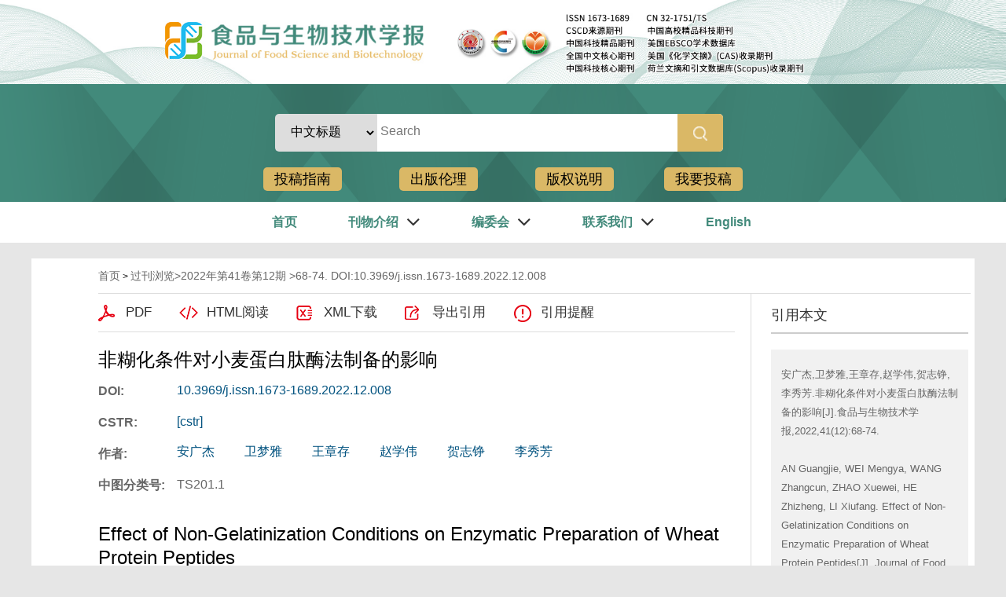

--- FILE ---
content_type: text/html; charset=utf-8
request_url: http://spyswjs.cnjournals.com/spyswjs/article/abstract/202212008
body_size: 13724
content:

<style>

.head_search_two a:nth-child(2){
    margin-left: 12%;
    margin-right: 12%;
}

</style>
<!DOCTYPE html>
<html xmlns:xlink="http://www.w3.org/1999/xlink" xmlns:mml="http://www.w3.org/1998/Math/MathML" xmlns:msxsl="urn:schemas-microsoft-com:xslt" xmlns:xsi="http://www.w3.org/2001/XMLSchema-instance">
<head>
<base href="/">
<meta charset="utf-8">
<title>非糊化条件对小麦蛋白肽酶法制备的影响</title>
<meta http-equiv="Content-Language" content="zh-cn"> <meta http-equiv="Content-Type" content="text/html; charset=utf-8"> <meta name="keywords" content="小麦蛋白肽;非糊化;蛋白酶"/> <meta name="description" content="为了探讨联合制备小麦蛋白肽和小麦淀粉的新方法，以小麦面粉为原料，以小麦蛋白肽的纯度、得率、水解度、还原糖质量分数为评价指标，研究了淀粉非糊化状态下不同处理条件对两种蛋白酶制备小麦蛋白肽的作用效果。结果表明：与浸泡前加酶相比，浸泡后加酶生产的蛋白肽纯度高，还原糖质量分数低，但两者得率相差较小。最佳浸泡条件为：温度50 ℃，时间2.5 h。此条件下，中性蛋白酶水解得到的小麦蛋白肽纯度为27%，得率为75%，水解度为17.6%，还原糖质量分数为5.9%；碱性蛋白酶水解得到的小麦蛋白肽纯度为25%，得率为85%，水解度为23.7%，还原糖质量分数为9%。预处理过程中，宜采用浸泡后加酶。可根据需要选择不同蛋白酶生产，但碱性蛋白酶中淀粉酶含量较高会产生相对多的淀粉糖。"/> <meta name="HW.ad-path" content="http://spyswjs.cnjournals.com/spyswjs/article/abstract/202212008"/> <meta name="HW.identifier" content="http://spyswjs.cnjournals.com/spyswjs/article/abstract/202212008"/> <meta name="DC.Format" content="text/html"/> <meta name="DC.Language" content="cn"/> <meta name="DC.Title" content="非糊化条件对小麦蛋白肽酶法制备的影响"/> <meta name="DC.Identifier" content="10.3969/j.issn.1673-1689.2022.12.008"/> <meta name="DC.Contributor" content="安广杰，卫梦雅，王章存，赵学伟，贺志铮，李秀芳"/> <meta name="DC.Date" content="2022-12-30"/> <meta name="citation_journal_title" content="食品与生物技术学报"/> <meta name="citation_journal_abbrev" content="食品与生物技术"/> <meta name="citation_issn" content="1673-1689"/> <meta name="citation_cn" content="32-1751/TS"/> <meta name="citation_authors" xml:lang="cn" content="安广杰，卫梦雅，王章存，赵学伟，贺志铮，李秀芳"/> <meta name="citation_title" xml:lang="cn" content="非糊化条件对小麦蛋白肽酶法制备的影响"/> <meta name="DC.Keywords" xml:lang="cn" content="小麦蛋白肽;非糊化;蛋白酶"/> <meta name="citation_date" content="2022-12-30"/> <meta name="citation_volume" content="41"/> <meta name="citation_issue" content="12"/> <meta name="citation_firstpage" content="68"/> <meta name="citation_lastpage" content="74"/> <meta name="citation_id" content="202212008"/> <meta name="citation_doi" content="10.3969/j.issn.1673-1689.2022.12.008"/> <meta name="citation_authors" xml:lang="en" content="AN Guangjie, WEI Mengya, WANG Zhangcun, ZHAO Xuewei, HE Zhizheng, LI Xiufang"/> <meta name="citation_title" xml:lang="en" content="Effect of Non-Gelatinization Conditions on Enzymatic Preparation of Wheat Protein Peptides"/> <meta name="DC.Keywords" xml:lang="en" content="wheat protein peptide, non-gelatinization, protease"/> <meta name="citation_abstract_html_url" content="http://spyswjs.cnjournals.com/spyswjs/article/abstract/202212008"/> <meta name="citation_pdf_url" content="http://spyswjs.cnjournals.com/spyswjs/article/pdf/202212008"/> <meta name="citation_public_url" content="http://spyswjs.cnjournals.com/spyswjs/article/abstract/202212008"/>
<link rel="stylesheet" type="text/css" href="template/006_spyswjs/css/cn_style_h5.css">
<link rel="stylesheet" type="text/css" href="template/css/font-awesome.min.css">
<script type="text/javascript" src="template/js/jquery-3.3.1.min.js"></script>
<script type="text/javascript" src="template/js/jquery.SuperSlide.2.1.3.js"></script>
<script type="text/javascript" src="template/js/checkform.js"></script>
<script type="text/javascript" src="template/006_spyswjs/js/Tony_Tab.js"></script>
<script type="text/javascript" src="template/006_spyswjs/js/baguettebox.min.js"></script>
<script type="text/javascript" src="template/js/et_website.js"></script>
<style>
.article_abstract_main{height:auto !important;}	
.article_abstract_main{padding-left:0 !important;}
#DisplayEnInstitution,#CommentList{display:none}
.article_abstract_left .p2 .tr{float:none !important;}
#CnFundProject{display:none;}
</style>
</head>

<body>

<div class="head">
  <div class="head_top">
    <div class="head_m" style="width: 100% !important;">
      <div class="head_logo"><a href="#"><img src="template/006_spyswjs/images/spyswjs.jpg" style="width:100%;" ></a></div>
      <!--<div class="head_language"><a href="spyswjs/home">中文</a> | <a href="spyswjsen/article/abstract/202212008">English</a></div>-->
    </div>
  </div>
  <div class="head_search">
	 <form action="spyswjs/article/search" method="get">
    <div class="head_m">
      <div class="head_search_one">
	  <div style="
			width: 265px;
			height: 48px;
			float: left;
		"></div>
	  <select name="field" id="article_search_form_field" style="float: left;
		border: 0;
		width: 130px;
		height: 48px;
		border-radius: 5px 0 0 5px;
		font-size: 16px;
		font-family: 微软雅黑;
		text-indent: 1em;
		border-right: 1px solid #dedede;">
				 <option value='title'>中文标题</option><option value='en_title'>英文标题</option><option value='user_real_name'>作者中文名</option><option value='pin_yin_name'>作者英文名</option><option value='abstract'>中文摘要</option><option value='en_abstract'>英文摘要</option><option value='key_word'>中文关键词</option><option value='en_key_word'>英文关键词</option><option value='cn_institution'>单位中文名</option><option value='en_institution'>单位英文名</option><option value='clc_number'>中图分类号</option><option value='doi'>DOI</option>
		  </select>
        <div class="index_input" style="float:left;">
          <input type="text" class="input_i" placeholder="Search" name="key"/>
          <div class="index_submit">
            <input type="image" class="input_image" src="template/006_spyswjs/images/index_06.png" width="438" height="65" />
          </div>
        </div>
		<div style="clear:both;"></div>
      </div>
      <div class="head_search_two" style="">
            
            <a href='spyswjs/site/menus/20201229151324001'>投稿指南</a><a href='spyswjs/site/menus/20100430151123001'>出版伦理</a><a href='spyswjs/site/menus/20230915142913001'>版权说明</a>
			<a href="spyswjs/author/login" style="float:right;">我要投稿</a>
            <div style="clear:both;"></div>
			<div id="JsonMenu" hidden>[{"id":"20100430151038001","name":"首页","url":"/spyswjs/home"},{"id":"20130422112417001","name":"刊物介绍","url":"spyswjs/site/menu/20130422112417001#20130422112417001","item":[{"id":"20130422112506001","name":"刊物简介","url":"spyswjs/site/menus/20130422112506001","parentId":"20130422112417001"},{"id":"20210104115510001","name":"主要殊荣","url":"spyswjs/site/menus/20210104115510001","parentId":"20130422112417001"}]},{"id":"20130422112553001","name":"编委会","url":"spyswjs/site/menu/20130422112553001#20130422112553001","item":[{"id":"20130422112607001","name":"编委","url":"spyswjs/site/menus/20130422112607001","parentId":"20130422112553001"},{"id":"20130422112629001","name":"编辑团队","url":"spyswjs/site/menus/20130422112629001","parentId":"20130422112553001"}]},{"id":"20100430151232001","name":"联系我们","url":"spyswjs/site/menu/20100430151232001#20100430151232001","item":[{"id":"20201230092048001","name":"刊物订阅","url":"spyswjs/site/menus/20201230092048001","parentId":"20100430151232001"},{"id":"20201230092108001","name":"联系方式","url":"spyswjs/site/menus/20201230092108001","parentId":"20100430151232001"}]},{"id":"20201229151324001","name":"投稿指南","url":"spyswjs/site/menu/20201229151324001#20201229151324001","item":[{"id":"20230912101554001","name":"投稿须知","url":"spyswjs/site/menus/20230912101554001","parentId":"20201229151324001"},{"id":"20201229172002001","name":"投稿模板","url":"spyswjs/site/menus/20201229172002001","parentId":"20201229151324001"},{"id":"20230822104609001","name":"审稿流程","url":"spyswjs/site/menus/20230822104609001","parentId":"20201229151324001"},{"id":"20201230085126001","name":"修改稿件注意事项","url":"spyswjs/site/menus/20201230085126001","parentId":"20201229151324001"},{"id":"20201229172424001","name":"物理量及单位","url":"spyswjs/site/menus/20201229172424001","parentId":"20201229151324001"},{"id":"20230915154727001","name":"名家论坛撰稿指南","url":"spyswjs/site/menus/20230915154727001","parentId":"20201229151324001"}]},{"id":"20230719113044001","name":"English","url":"/spyswjsen/home"},{"id":"20100430151123001","name":"出版伦理","url":"spyswjs/site/menu/20100430151123001#20100430151123001","item":[{"id":"20230915154456001","name":"出版伦理","url":"spyswjs/site/menus/20230915154456001","parentId":"20100430151123001"}]},{"id":"20230915142913001","name":"版权说明","url":"spyswjs/site/menu/20230915142913001#20230915142913001","item":[{"id":"20230915160141001","name":"版权说明","url":"spyswjs/site/menus/20230915160141001","parentId":"20230915142913001"}]}]</div>
      </div>
    </div>
	</form>
  </div>

  <div class="head_nav">
    <div class="head_m">
      <!--导航开始-->
      <div class="nav">
        <ul style="margin:0 19%">
		 <li><A href='/spyswjs/home'>首页</A></li><li><A href='#'>刊物介绍</A><i class='nav-arrow fa fa-angle-down fa-2x'></i><div class='nav_drop_down'><div class='nav_two_div'><div class='nav_two'><A class='nav_two_a' href="spyswjs/site/menus/20130422112506001">刊物简介</A></div><div class='nav_two'><A class='nav_two_a' href="spyswjs/site/menus/20210104115510001">主要殊荣</A></div></div></div></li><li><A href='#'>编委会</A><i class='nav-arrow fa fa-angle-down fa-2x'></i><div class='nav_drop_down'><div class='nav_two_div'><div class='nav_two'><A class='nav_two_a' href="spyswjs/site/menus/20130422112607001">编委</A></div><div class='nav_two'><A class='nav_two_a' href="spyswjs/site/menus/20130422112629001">编辑团队</A></div></div></div></li><li><A href='#'>联系我们</A><i class='nav-arrow fa fa-angle-down fa-2x'></i><div class='nav_drop_down'><div class='nav_two_div'><div class='nav_two'><A class='nav_two_a' href="spyswjs/site/menus/20201230092048001">刊物订阅</A></div><div class='nav_two'><A class='nav_two_a' href="spyswjs/site/menus/20201230092108001">联系方式</A></div></div></div></li><li hidden><A href='#'>投稿指南</A><i class='nav-arrow fa fa-angle-down fa-2x'></i><div class='nav_drop_down'><div class='nav_two_div'><div class='nav_two'><A class='nav_two_a' href="spyswjs/site/menus/20230912101554001">投稿须知</A></div><div class='nav_two'><A class='nav_two_a' href="spyswjs/site/menus/20201229172002001">投稿模板</A></div><div class='nav_two'><A class='nav_two_a' href="spyswjs/site/menus/20230822104609001">审稿流程</A></div><div class='nav_two'><A class='nav_two_a' href="spyswjs/site/menus/20201230085126001">修改稿件注意事项</A></div><div class='nav_two'><A class='nav_two_a' href="spyswjs/site/menus/20201229172424001">物理量及单位</A></div><div class='nav_two'><A class='nav_two_a' href="spyswjs/site/menus/20230915154727001">名家论坛撰稿指南</A></div></div></div></li><li><A href='/spyswjsen/home'>English</A></li><li hidden><A href='#'>出版伦理</A><i class='nav-arrow fa fa-angle-down fa-2x'></i><div class='nav_drop_down'><div class='nav_two_div'><div class='nav_two'><A class='nav_two_a' href="spyswjs/site/menus/20230915154456001">出版伦理</A></div></div></div></li><li hidden><A href='#'>版权说明</A><i class='nav-arrow fa fa-angle-down fa-2x'></i><div class='nav_drop_down'><div class='nav_two_div'><div class='nav_two'><A class='nav_two_a' href="spyswjs/site/menus/20230915160141001">版权说明</A></div></div></div></li>
		 <div style="clear:both;"></div>
        </ul>
      </div>
      <!--导航结束-->
    </div>
  </div>
  <div class="clear"></div>
</div>


<div class="site_container">
	  <div class="index_m m-c">
		  <div class="index_c">
<!--data_type:json-->
<script type="text/javascript" src="template/js/mootools-core.js"></script>
<script type="text/javascript" src="template/js/mediabox.js"></script>
<script type="text/javascript" src="template/js/echarts.min.js"></script>
<script type="text/javascript" src="template/js/swiper.min.js"></script>
<script type="text/javascript" src="template/common/js/jquey-bigic.js"></script>
<link rel="stylesheet" type="text/css" href="template/css/swiper.min.css">
<link type="text/css" href="template/common3/css/article_abstract_h5.css" rel="stylesheet">
<script type="text/javascript" src="template/common002/js/clipboard.js"></script>
<div class="nav_position">
    <a href="spyswjs/home">首页</a> &gt;    
    <span id='all_issue_position'><a href="spyswjs/issue/browser">过刊浏览</a>&gt;<a href="spyswjs/article/issue/2022_41_12">2022年第41卷第12期</a> &gt;68-74. DOI:10.3969/j.issn.1673-1689.2022.12.008</span>
    <span id='online_first_position' style='display:none'><a href="spyswjs/article/online_first">优先出版</span>
</div>
<div class="article_abstract_main m-row">
    <div class="article_abstract_left m-fl">
        <div class="p1 m-cell-hd">
            <a class="pt1" id='PdfUrl' href="spyswjs/article/pdf/202212008">PDF</a>
            <a class="pt2" id='HtmlUrl' href="spyswjs/article/html/202212008">HTML阅读</a>
	    <a class="pt3" id='XmlUrl' href="spyswjs/article/export/202212008?action_type=export&export_type=xml&include_content=2">XML下载</a>
	    <a class="pt4" id='ExportUrl' href="spyswjs/article/export/202212008">导出引用</a>
	    <a class="pt5" id='ReminderUrl' href="spyswjs/article/reminder/202212008">引用提醒</a>
        </div>
        <div class="p2">
            <div class="zh">
                <div class="title">非糊化条件对小麦蛋白肽酶法制备的影响</div>
                <div class="line m-row" id='DOI'>
                    <span class="tl">DOI:</span>
                    <div class="tr">
                        <span><a href="http://dx.doi.org/10.3969/j.issn.1673-1689.2022.12.008" id="DOIValue">10.3969/j.issn.1673-1689.2022.12.008</a></span>
                    </div>
                </div>
                <div class="line m-row" id='CSTR'>
                    <span class="tl">CSTR:</span>
                    <div class="tr">
                        <span><a href="https://cstr.cn/[cstr]" id="CSTRValue">[cstr]</a></span>
                    </div>
                </div>
                <div class="line m-row">
                    <span class="tl">作者:</span>
                    <div class="tr">
                        <ul id="CnAuthorList">
                        </ul>
                    </div>
                </div>
                <div class="line m-row" id="DisplayCnInstitution">
                    <span class="tl">作者单位:</span>
                    <div class="tr">
                        <p id="DisplayCnInstitutionValue"></p>
                    </div>
                </div>
                <div class="line m-row" id="AuthorResume">
                    <span class="tl">作者简介:</span>
                    <div class="tr">
                        <p id="AuthorResumeValue"></p>
                    </div>
                </div>
                <div class="line m-row" id="ContactAuthor">
                    <span class="tl">通讯作者:</span>
                    <div class="tr">
                        <p id="ContactAuthorValue"></p>
                    </div>
                </div>
                <div class="line m-row" id="ClcNumber">
                    <span class="tl">中图分类号:</span>
                    <div class="tr">
                        <p id="ClcNumberValue">TS201.1</p>
                    </div>
                </div>   
                <div class="line m-row" id="CnFundProject">
                    <span class="tl">基金项目:</span>
                    <div class="tr">
                        <p id="CnFundProjectValue"></p>
                    </div>
                </div>    
            </div>
            <div class="en" id="EnTitle">
		<br>
		<div class="title" id="EnTitleValue">Effect of Non-Gelatinization Conditions on Enzymatic Preparation of Wheat Protein Peptides</div>
                <div class="line m-row">
                    <span class="tl">Author:</span>
                    <div class="tr">
                        <ul id="EnAuthorList">
                           
                        </ul>
                    </div>
                </div>
                <div class="line m-row" id="DisplayEnInstitution">
                    <span class="tl">Affiliation:</span>
                    <div class="tr">
                        <p id="DisplayEnInstitutionValue"></p>
                    </div>
                </div>
                <div class="line m-row" id="EnFundProject">
                    <span class="tl">Fund Project:</span>
                    <div class="tr">
                        <p id="EnFundProjectValue"></p>
                    </div>
                </div> 
		
            </div>
        </div>
        <div class="cat">
            <div class="slideTxtBox">
                <div class="hd">
                    <ul>
                        <li class="fst">摘要</li>
                        <span class="m-fl">|</span>
                        <li id='FiguresTab'>图/表</li>
                        <span class="m-fl">|</span>
                        <li>访问统计</li>
                        <span class="m-fl">|</span>
                        <li id='ReferenceTab'>参考文献</li>
                        <span class="m-fl">|</span>
			<li id='RelatedTab'>相似文献</li>
                        <span class="m-fl">|</span>
			 <li id='CitedByTab'>引证文献</li>
                        <span class="m-fl">|</span>
                        <li id='MaterialsTab'>资源附件</li>
			<span class="m-fl">|</span>
                        <li id='AppraiseTab'>文章评论</li>
                       
                    </ul>
                </div>
                <div class="bd">
                    <ul>
                        <div class="zy">
                            <div class="zh" id="CnAbstract">
                                <div class="zy1">
                                    <span>摘要:</span><p id="CnAbstractValue">为了探讨联合制备小麦蛋白肽和小麦淀粉的新方法，以小麦面粉为原料，以小麦蛋白肽的纯度、得率、水解度、还原糖质量分数为评价指标，研究了淀粉非糊化状态下不同处理条件对两种蛋白酶制备小麦蛋白肽的作用效果。结果表明：与浸泡前加酶相比，浸泡后加酶生产的蛋白肽纯度高，还原糖质量分数低，但两者得率相差较小。最佳浸泡条件为：温度50 ℃，时间2.5 h。此条件下，中性蛋白酶水解得到的小麦蛋白肽纯度为27%，得率为75%，水解度为17.6%，还原糖质量分数为5.9%；碱性蛋白酶水解得到的小麦蛋白肽纯度为25%，得率为85%，水解度为23.7%，还原糖质量分数为9%。预处理过程中，宜采用浸泡后加酶。可根据需要选择不同蛋白酶生产，但碱性蛋白酶中淀粉酶含量较高会产生相对多的淀粉糖。</p>
                                </div>
                                <div class="zy2" id="CnKeyWord">
                                    
                                </div>
                            </div>
                            <div class="en" id="EnAbstract">
                                <div class="zy1">
                                    <span>Abstract:</span><p id="EnAbstractValue">To explore a new method for the combined preparation of wheat protein peptide and wheat starch, the effects of different treatment conditions on the preparation of wheat peptides by two proteases under the non-gelatinization state of raw flour were studied using the purity and yield of peptides, degree of hydrolysis, and reducing sugar content as evaluation indexes. The results showed that the peptides were higher in protein purity and lower in reduced sugar content when the enzyme was added after soaking, while their yields had insignificant difference. The optimum soaking was carried out under 50 ℃ for 2.5 h. Under the optimal condition, the protein purity of wheat peptides, protein yield, hydrolysis degree and reducing sugar content obtained by the neutral protease were 27%, 75%, 17.6%, and 5.9%, respectively, while those obtained by the alkaline protease hydrolysis were 25%, 85%, 23.7%, and 9%, respectively. The enzyme was recommended to add after soaking during the pretreatment process. Moreover, different protease could be selected according to the demand, but the higher content of amylase in alkaline protease would produce relatively more starch sugar.</p>
                                </div>
                                <div class="zy2" id="EnKeyWord">
                                   
                                </div>
                            </div>
			    <!--trend md div标签-->
			    <div id="trendmd-suggestions"></div>
                        </div>
                    </ul>
                    <ul>
                        <div class="zyfj">
					<div class="swiper_xq photos-demo" id="photosDemo">
						  <div class="swiper-wrapper" id="ImagesList">
						 
						  </div>
					  <!-- Add Arrows -->
					  <div class="swiper-button-next"></div>
					  <div class="swiper-button-prev"></div>
					</div>
					<!-- Initialize Swiper -->
					<script>
					    var swiper = new Swiper('.swiper_xq', {
						navigation: {
						    nextEl: '.swiper-button-next',
						    prevEl: '.swiper-button-prev',
						},
					    });
					</script>
					<script type="text/javascript">
					    $(function(){
						$('img').bigic();
					    });
					</script>
			</div>
                    </ul>
                    <ul>
                        <div class="fwtj">
                            <div id="ArticleAnnualMetrics" style="width: 800px;height:400px;margin-top:15px;"></div>
                            <div id="ArticleTotalMetrics" style="width: 800px;height:400px;"></div>
			    <div id="ArticleProvinceMetrics" style="width: 800px;height:400px;"></div>
                        </div>
                    </ul>
		    <ul>
                        <div class="ckwx">
			    <div class="title">参考文献</div>
                            <div class="list" id="ReferenceList">
                            </div>
                        </div>
                    </ul>

		    <ul>
                        <div class="ckwx">
			    <div class="title">相似文献</div>
                            <div class="list" id="RelateArticleList">

                            </div>
                        </div>
                    </ul>

		    <ul>
                        <div class="ckwx">
			    <div class="title">引证文献</div>
                            <div class="list" id="WasReferencedList">
				
                            </div>
                        </div>
                    </ul>

                    <ul>
                        <div class="zyfj">
                            <div class="list" id="AttacheList">
                                                      
                            </div>
                        </div>
                    </ul>

		     <ul>
                        <div class="zyfj" id="CommentList">
                           
                        </div>
                    </ul>
                    
                </div>
            </div>
            <script type="text/javascript">jQuery(".slideTxtBox").slide({ trigger: "click" });</script>
        </div>
    </div>
    <div class="article_abstract_right m-fl">
        <div class="p3">
            <h5 class="tt">引用本文</h5>
            <div class="copy">
                <p id="cp-cont">
                    安广杰,卫梦雅,王章存,赵学伟,贺志铮,李秀芳.非糊化条件对小麦蛋白肽酶法制备的影响[J].食品与生物技术学报,2022,41(12):68-74.<br/><br/>AN Guangjie, WEI Mengya, WANG Zhangcun, ZHAO Xuewei, HE Zhizheng, LI Xiufang. Effect of Non-Gelatinization Conditions on Enzymatic Preparation of Wheat Protein Peptides[J]. Journal of Food Science and Biotechnology,2022,41(12):68-74.
                </p>
                <a href="javascript:;" class="btn" data-clipboard-target="#cp-cont">复制</a>
            </div>
        </div>
         <div class="p4">
            <h5 class="tt">分享</h5>
	       <link rel="stylesheet" type="text/css" href="/template/css/share.min.css">
				 <script src="/template/js/jquery.share.min.js"></script>



          <div id="share-2"></div>
<script>
$('#share-2').share({sites: ['qzone', 'qq', 'weibo','wechat']});
</script>
   
        </div>
	<div class="p5"  id="VideoContainer">
            <h5 class="tt">相关视频</h5>
            <div class="m-row">
                <p id="video_list">
                    
                </p>
            </div>
        </div>
        <div class="p6">
            <h5 class="tt">文章指标</h5>
            <div class="m-row">
               <div class="p5-l m-fl" style='display:none'>
                    <div style="padding-top:40px;" data-badge-type="donut" data-doi="10.3969/j.issn.1673-1689.2022.12.008" data-hide-no-mentions="false" class="altmetric-embed"></div>
		    <div style="padding-top:5px;" class='altmetric-embed' data-badge-popover='left' data-doi='10.3969/j.issn.1673-1689.2022.12.008'></div>	
                </div>
                <div class="p5-r m-fl">
		    <ul>
			    <li>点击次数:<span id='ClickNum'></span></li>
			    <li>下载次数: <span id="PdfClickNum"></span></li>
			    <li>HTML阅读次数: <span id='HtmlClickNum'></span></li>
			    <li style='display:none'>引用次数: <span id='CnkiCitedNum'></span></li>
		    </ul>
                </div>
            </div>
        </div>
        <div class="p7">
            <h5 class="tt">历史</h5>
            <div class="his">
                <ul>
		    <li id="SendTime">收稿日期:<span id='SendTimeValue'></span></li>
		    <li id="LastModifyTime">最后修改日期:<span id='LastModifyTimeValue'></span></li>
                    <li id="AdoptTime">录用日期:<span id='AdoptTimeValue'></span></li>
                    <li id="PublishTime">在线发布日期: <span id='PublishTimeValue'>2022-12-30</span></li>
                    <li id="BookPublishedTime">出版日期: <span id='BookPublishedTimeValue'></span></li>
                </ul>
            </div>
        </div>
<div class="p8"><h5 class="tt">文章二维码</h5><img style="margin-top:5px;" src="uploadfile/two_dimensional_code_img/spyswjs/2022/12/202212008_qr.png"></div>
    </div>
</div>
<input type="hidden" id="was_referenced_current_page" name="was_referenced_current_page">
<input type="hidden" id="reference_current_page" name="reference_current_page">
<input type="hidden" id="AttacheListCount" name="AttacheListCount" value="0">
<input type="hidden" id="ImagesListCount" name="ImagesListCount" value="0">

<!--trend md 代码-->

<script language="javascript">
   
   //从归智平台获取相关视频
    function GetVideoList() {
	    var strUrl = "spyswjs/article/resources_list?file_no=202212008&aid=1A0PL6R1&doi=3f91d3cfdab20d4294edea202e410f22cc41d9108e4ecf61db7bff7d1e8b5818ba6dec9e9664e99daa6752cb120eafcb";
	    if (strUrl == "") {
		return;
	    }
	    $.get(strUrl, function (videoArray) {             
		let strVideoList="";
		for (let i = 0; i < videoArray.length; i++) {
		  let strID=videoArray[i].id;
		  let strCoverURL=videoArray[i].cover_url;
		  let strSharesCount=videoArray[i].shares_count;
		  let strLikeCount=videoArray[i].like_count;
		  let strFeedViewCount=videoArray[i].feed_view_count;
		  strVideoList=strVideoList+"<a href='https://user.aipub.cn/videoDetail?id="+strID+"' style='position: relative;'><img src='"+strCoverURL+"'><img style='width: 45px;height: 45px;position: absolute;transform: translate(-50%, -50%);left: 52%;top:14px;bottom: 0px;' src='/template/images/bf.png'></a>";
		}
		if(strVideoList!=""){
			$("#video_list").html(strVideoList);
		}else{
			$("#VideoContainer").hide();
		}
	    });
    }

    //获取当期的基本信息
    function GetCurrentIssue() {
        var strUrl = "spyswjs/issue/get_current_issue_info";
        if (strUrl != "") {
            $.get(strUrl, function (strIssueXml) {
                var strYearID = GetXmlValue(strIssueXml, "year_id");
                var strIssueID = GetXmlValue(strIssueXml, "quarter_id");
                var strVolume = GetXmlValue(strIssueXml, "book_no");
                var strIssueEnName = GetXmlValue(strIssueXml, "quarter_en_name");
                var strEnPublishDate = GetXmlValue(strIssueXml, "en_publish_date");
                var strIssueSmallCoverURL = GetXmlValue(strIssueXml, "image_url");
                $("#current_small_cover_id").html("<a href='[current_issue_url]'><img src='" + strIssueSmallCoverURL + "' width='150' height='200'></a>");
                $("#current_publish_date_id").html(strEnPublishDate);
                $("#current_volume_id").html(strVolume);
                $("#current_issue_id").html(strIssueID);
            });
        }
    }

    function GetMetrics() {
        var strUrl = "spyswjs/article/metrics/202212008";
        if (strUrl != "") {
            $.get(strUrl, function (strReturnScript) {               
                eval(strReturnScript);
            });
        }
    }

    function GetRelatedArticle() {
        var strUrl = "spyswjs/article/related/2022_12_202212008";
        if (strUrl != "") {
            $.get(strUrl, function (strReturn) {
                if (strReturn != "") {
                    $("#RelateArticleList").html(strReturn);
		    var RCount=$("#RelateArticleList dl").children().length;

		    $('#RelatedTab').text($('#RelatedTab').text()+' ['+RCount+']')

                } else {
                    $("#RelatedTab").hide();
                    $("#RelatedContainer").hide();
                }
            });
        } else {
            $("#RelatedTab").hide();
            $("#RelatedContainer").hide();
        }
    }

    function GetReferenceList(strPage) {
        $("#reference_current_page").prop("value", strPage);
        var strUrl = "spyswjs/article/reference/2022$12$202212008";
        if (strUrl != "") {
            strUrl = strUrl + "?cp=" + strPage;
            $.get(strUrl, function (strReturn) {
              
                if (strReturn != "") {
                    $("#ReferenceList").append(strReturn);
                    var intReferenceNum = $("div#ReferenceList dd").length;
                    if (intReferenceNum % 20 != 0) {
                        $("#MoreReferenceContainer").hide();
                    }

		    
		    var RCount=$("#ReferenceList dl").children().length;

		    $('#ReferenceTab').text($('#ReferenceTab').text()+' ['+RCount+']')
                } else {
                    if (strPage != "") {
                        var intPage = parseInt(strPage);
                        if (intPage == 1) {
                            $("#ReferenceTab").hide();
                            $("#ReferenceContainer").hide();
                        } else {
                            $("#MoreReferenceContainer").hide();
                        }
                    }
                }
            });
        } else {
            $("#ReferenceTab").hide();
            $("#ReferenceContainer").hide();
        }
    }

    function GetWasReferencedList(strPage) {
        $("#was_referenced_current_page").prop("value", strPage);
        var strUrl = "spyswjs/article/cited/2022_12_202212008";
        if (strUrl != "") {
            strUrl = strUrl + "?cp=" + strPage;
            $.get(strUrl, function (strReturn) {
                if (strReturn != "") {
                    var intWasReferencedNum = $("div#WasReferencedList dd").length;
                    if (intWasReferencedNum != 0) {
                        $("#MoreWasReferencedContainer").hide();
                    }
		     var RCount=$("#WasReferencedList dl").children().length;

		    $('#WasReferencedList').text($('#CitedByTab').text()+' ['+RCount+']')
                    $("#WasReferencedList").append(strReturn);
                } else {
                    if (strPage != "") {
                        var intPage = parseInt(strPage);
                        if (intPage == 1) {
                            $("#CitedByTab").hide();
                            $("#CitedByContainer").hide();
                        } else {
                            $("#MoreWasReferencedContainer").hide();
                        }
                    }
                }
            });
        } else {
            $("#CitedByTab").hide();
            $("#CitedByContainer").hide();
            $("#MoreWasReferencedContainer").hide();
        }
    }
    function MoreWasReferenced() {
        var strWasReferencedCurrentPage = $("#was_referenced_current_page").val();
        var intWasReferencedCurrentPage = parseInt(strWasReferencedCurrentPage);
        intWasReferencedCurrentPage = intWasReferencedCurrentPage + 1;
        GetWasReferencedList(intWasReferencedCurrentPage);
    }

    function MoreReference() {
        var strReferenceCurrentPage = $("#reference_current_page").val();
        var intReferenceCurrentPage = parseInt(strReferenceCurrentPage);
        intReferenceCurrentPage = intReferenceCurrentPage;
        GetReferenceList(intReferenceCurrentPage);
    }

    $().ready(function () {
	 var strFlag="1";
	 if(strFlag=="1"){
		$("#all_issue_position").show();
		$("#online_first_position").hide();
	 }else{
		$("#all_issue_position").hide();
		$("#online_first_position").show();
	 }
	 //如果没有html，自动隐藏
	 var strHtmlUrl=$("#HtmlUrl").prop("href");
	 if(strHtmlUrl.indexOf("/html/")<0){
		$("#HtmlUrl").hide();
	 }
	 var strDOI=$("#DOIValue").html();
	 if(strDOI==""){
		$("#DOI").hide();
	 }
	 var strCSTR=$("#CSTRValue").html();
	 if(strCSTR==""){
		$("#CSTR").hide();
	 }

	 var strDisplayCnInstitution=$("#DisplayCnInstitutionValue").html();
	 if(strDisplayCnInstitution==""){
		$("#DisplayCnInstitution").hide();
	 }

	  var strDisplayEnInstitution=$("#DisplayEnInstitutionValue").html();
	 if(strDisplayEnInstitution==""){
		$("#DisplayEnInstitution").hide();
	 }

	 var strAuthorResume=$("#AuthorResumeValue").html();
	 if(strAuthorResume==""){
		$("#AuthorResume").hide();
	 }

	 var strContactAuthor=$("#ContactAuthorValue").html();
	 if(strContactAuthor==""){
		$("#ContactAuthor").hide();
	 }

	 var strClcNumber=$("#ClcNumberValue").html();
	 if(strClcNumber==""){
		$("#ClcNumber").hide();
	 }

	 var strCnFundProject=$("#CnFundProjectValue").html();
	 if(strCnFundProject==""){
		$("#CnFundProject").hide();
	 }

	 var strEnFundProject=$("#EnFundProjectValue").html();
	 if(strEnFundProject==""){
		$("#EnFundProject").hide();
	 }

	 var strEnTitle=$("#EnTitleValue").html();
	 if(strEnTitle==""){
		$("#EnTitle").hide();
	 }

	 var strEnAbstract=$("#EnAbstractValue").html();
	 if(strEnAbstract==""){
		$("#EnAbstract").hide();
	 }

	 var strSendTime=$("#SendTimeValue").html();
	 if(strSendTime==""){
		$("#SendTime").hide();
	 }
	 
	 var strLastModifyTime=$("#LastModifyTimeValue").html();
	 if(strLastModifyTime==""){
		$("#LastModifyTime").hide();
	 }

	 var strAdoptTime=$("#AdoptTimeValue").html();
	 if(strAdoptTime==""){
		$("#AdoptTime").hide();
	 }

	 var strPublishTime=$("#PublishTimeValue").html();
	 if(strPublishTime==""){
		$("#PublishTime").hide();
	 }

	 var strBookPublishedTime=$("#BookPublishedTimeValue").html();
	 if(strBookPublishedTime==""){
		$("#BookPublishedTime").hide();
	 }

	 var strCnKeyWord="小麦蛋白肽;非糊化;蛋白酶";
	 var strCnKeyWordList="<span>关键词:</span>";
	 if(strCnKeyWord!=""){
		var CnKeyWordArray=strCnKeyWord.split(";");
		for(var i=0;i<CnKeyWordArray.length;i++){
			var strKeyWord=CnKeyWordArray[i];
			if(i>0){
				strCnKeyWordList=strCnKeyWordList+"<span>;</span>";
			}
			strCnKeyWordList=strCnKeyWordList+"<a href='spyswjs/article/search?jid=spyswjs&field=key_word&key="+strKeyWord+"' target='_blank'>"+strKeyWord+"</a>";
		}
		$("#CnKeyWord").html(strCnKeyWordList);
	 }			       
				     
	  var strEnKeyWord="wheat protein peptide, non-gelatinization, protease";
	  var strEnKeyWordList="<span>Key words:</span>";
	  if(strEnKeyWord!=""){
		var EnKeyWordArray=strEnKeyWord.split(";");
		for(var i=0;i<EnKeyWordArray.length;i++){
			var strKeyWord=EnKeyWordArray[i];
			if(i>0){
				strEnKeyWordList=strEnKeyWordList+"<span>;</span>";
			}
			strEnKeyWordList=strEnKeyWordList+"<a href='spyswjs/article/search?jid=spyswjs&field=en_key_word&key="+strKeyWord+"' target='_blank'>"+strKeyWord+"</a>";
		}
		$("#EnKeyWord").html(strEnKeyWordList);
	 }

	var strImagesJson="";
	 if(strImagesJson!=""){
	        var imagesJson = jQuery.parseJSON(strImagesJson);
	        var strImagesList="";
		var intLength=imagesJson.images.length;
		for(var i=0;i<intLength;i++){				
			var strCnLabel=imagesJson.images[i].cn_label;
			var strEnLabel=imagesJson.images[i].en_label;
			var strCnTitle=imagesJson.images[i].cn_title;
			var strEnTitle=imagesJson.images[i].en_title;
			var strSmallImageUrl=imagesJson.images[i].small_image_url;
			strImagesList=strImagesList+"<div class='swiper-slide'><img width='800' src='"+strSmallImageUrl+"'><div class='swiper_slide_div'><div class='swiper_slide_title'><span class='swiper_title_cn'>"+strCnLabel+" "+strCnTitle+"</span><span class='swiper_title_en'>"+strEnLabel+" "+strEnTitle+"</span></div></div></div>";
		}
		$("#ImagesList").html(strImagesList);
	  }
	  var strAttachmentsJson="";
	  if(strAttachmentsJson!=""){
		 var strAttachmentsList="";
		 var attachmentsJson = jQuery.parseJSON(strAttachmentsJson);
		 var intLength=attachmentsJson.attachments.length;
		 for(var i=0;i<intLength;i++){				
			var strAttacheName=attachmentsJson.attachments[i].attache_name;
			var strAttacheUrl=attachmentsJson.attachments[i].url;
			var strAttacheTypeIcon=attachmentsJson.attachments[i].type_icon;
			strAttachmentsList=strAttachmentsList+"<dl><span><a href='"+strAttacheUrl+"' target='_blank'>"+strAttacheName+"</a></span><font><a href='"+strAttacheUrl+"' target='_blank'>下 载</a></font></dl>";
		 }
		 $("#AttacheList").html(strAttachmentsList);
	  
	  }
	  
	  var strCnAuthorsList="";
	  var strEnAuthorsList="";
	  var strAuthorsJson="{\"authors\":[{\"cn_name\":\"安广杰\",\"en_name\":\"AN Guangjie\",\"cn_institution\":\"郑州轻工业大学 食品与生物工程学院，河南 郑州450001; 食品生产与安全河南省协同创新中心，河南 郑州450001; 河南省冷链食品质量安全控制重点实验室，河南 郑州450001\",\"en_institution\":\"College of Food and Biological Engineering, Zhengzhou University of Light Industry, Zhengzhou 450001, China; Collaborative Innovation Center of Food Production and Safety, Zhengzhou 450001, China; Henan Key Laboratory of Cold Chain Food Quality and Safety Control, Zhengzhou 450001, China\",\"email\":\"\",\"is_first_author\":\"1\",\"is_contact_author\":\"\",\"sequence\":\"1\",\"first_name\":\"\",\"middle_name\":\"\",\"last_name\":\"\",\"resume\":\"\",\"institute_superscript\":\"\"},{\"cn_name\":\"卫梦雅\",\"en_name\":\"WEI Mengya\",\"cn_institution\":\"郑州轻工业大学 食品与生物工程学院，河南 郑州450001\",\"en_institution\":\"College of Food and Biological Engineering, Zhengzhou University of Light Industry, Zhengzhou 450001, China\",\"email\":\"\",\"is_first_author\":\"0\",\"is_contact_author\":\"\",\"sequence\":\"2\",\"first_name\":\"\",\"middle_name\":\"\",\"last_name\":\"\",\"resume\":\"\",\"institute_superscript\":\"\"},{\"cn_name\":\"王章存\",\"en_name\":\"WANG Zhangcun\",\"cn_institution\":\"郑州轻工业大学 食品与生物工程学院，河南 郑州450001; 食品生产与安全河南省协同创新中心，河南 郑州450001; 河南省冷链食品质量安全控制重点实验室，河南 郑州450001\",\"en_institution\":\"College of Food and Biological Engineering, Zhengzhou University of Light Industry, Zhengzhou 450001, China; Collaborative Innovation Center of Food Production and Safety, Zhengzhou 450001, China; Henan Key Laboratory of Cold Chain Food Quality and Safety Control, Zhengzhou 450001, China\",\"email\":\"\",\"is_first_author\":\"0\",\"is_contact_author\":\"\",\"sequence\":\"3\",\"first_name\":\"\",\"middle_name\":\"\",\"last_name\":\"\",\"resume\":\"\",\"institute_superscript\":\"\"},{\"cn_name\":\"赵学伟\",\"en_name\":\"ZHAO Xuewei\",\"cn_institution\":\"郑州轻工业大学 食品与生物工程学院，河南 郑州450001; 食品生产与安全河南省协同创新中心，河南 郑州450001; 河南省冷链食品质量安全控制重点实验室，河南 郑州450001\",\"en_institution\":\"College of Food and Biological Engineering, Zhengzhou University of Light Industry, Zhengzhou 450001, China; Collaborative Innovation Center of Food Production and Safety, Zhengzhou 450001, China; Henan Key Laboratory of Cold Chain Food Quality and Safety Control, Zhengzhou 450001, China\",\"email\":\"\",\"is_first_author\":\"0\",\"is_contact_author\":\"\",\"sequence\":\"4\",\"first_name\":\"\",\"middle_name\":\"\",\"last_name\":\"\",\"resume\":\"\",\"institute_superscript\":\"\"},{\"cn_name\":\"贺志铮\",\"en_name\":\"HE Zhizheng\",\"cn_institution\":\"郑州轻工业大学 食品与生物工程学院，河南 郑州450001\",\"en_institution\":\"College of Food and Biological Engineering, Zhengzhou University of Light Industry, Zhengzhou 450001, China\",\"email\":\"\",\"is_first_author\":\"0\",\"is_contact_author\":\"\",\"sequence\":\"5\",\"first_name\":\"\",\"middle_name\":\"\",\"last_name\":\"\",\"resume\":\"\",\"institute_superscript\":\"\"},{\"cn_name\":\"李秀芳\",\"en_name\":\"LI Xiufang\",\"cn_institution\":\"郑州轻工业大学 食品与生物工程学院，河南 郑州450001\",\"en_institution\":\"College of Food and Biological Engineering, Zhengzhou University of Light Industry, Zhengzhou 450001, China\",\"email\":\"\",\"is_first_author\":\"0\",\"is_contact_author\":\"\",\"sequence\":\"6\",\"first_name\":\"\",\"middle_name\":\"\",\"last_name\":\"\",\"resume\":\"\",\"institute_superscript\":\"\"}]}";
	  if(strAuthorsJson!=""){
		 var authorsJson = jQuery.parseJSON(strAuthorsJson);
		 var intLength=authorsJson.authors.length;
		 for(var i=0;i<intLength;i++){				
			var cn_name=authorsJson.authors[i].cn_name;			
			var en_name=authorsJson.authors[i].en_name;
			var cn_institution=authorsJson.authors[i].cn_institution;
			var en_institution=authorsJson.authors[i].en_institution;
			var email=authorsJson.authors[i].email;
			var is_first_author=authorsJson.authors[i].is_first_author;
			var is_contact_author=authorsJson.authors[i].is_contact_author;
			var sequence=authorsJson.authors[i].sequence;
			var resume=authorsJson.authors[i].resume;
			var institute_superscript=authorsJson.authors[i].institute_superscript;
			//中文部分
			strCnAuthorsList=strCnAuthorsList+"<li><a class='nn' href='javascript:;'>"+cn_name+"</a> <sup>"+institute_superscript+"</sup>";
			strCnAuthorsList=strCnAuthorsList+" <sup>";
			if(is_contact_author=="1"){
				strCnAuthorsList=strCnAuthorsList+"<a class='tx' href='javascript:;' title='通讯作者:"+cn_name+",Email: "+email+"'></a>";
			}
			if(email.indexOf("@")>0){
				strCnAuthorsList=strCnAuthorsList+"<a class='email' href='mailto:"+email+"' title='"+email+"'></a>";
			}				
			strCnAuthorsList=strCnAuthorsList+"</sup>";
                        strCnAuthorsList=strCnAuthorsList+"<div class='fudong_ycc'>";
                        strCnAuthorsList=strCnAuthorsList+"<p>"+cn_name+"</p>";
                        strCnAuthorsList=strCnAuthorsList+cn_institution+"<br>";
                        strCnAuthorsList=strCnAuthorsList+"<i class='fa fa-angle-left'></i> <a href='http://it.alljournals.cn/search.aspx?encoding=utf8&subject=industry_technology&major=qgysgy&orderby=referenced&field=author_name&q="+cn_name+"' target='_blank'>在期刊界中查找</a><br>";
                        strCnAuthorsList=strCnAuthorsList+"<i class='fa fa-angle-left'></i> <a href='https://xueshu.baidu.com/s?wd="+cn_name+"' target='_blank'>在百度中查找</a><br>";
                        strCnAuthorsList=strCnAuthorsList+"<i class='fa fa-angle-left'></i> <a href='spyswjs/article/search/?jid=spyswjs&field=user_real_name&key="+cn_name+"' target='_blank'>在本站中查找</a><br>";
                        strCnAuthorsList=strCnAuthorsList+"</div><div class='fudong_ycc_bj'></div></li>";

			
			//英文部分
			strEnAuthorsList=strEnAuthorsList+"<li><a class='nn' href='javascript:;'>"+en_name+"</a> <sup>"+institute_superscript+"</sup>";
			strEnAuthorsList=strEnAuthorsList+" <sup>";
			if(is_contact_author=="1"){
				strEnAuthorsList=strEnAuthorsList+"<a class='tx' href='' title='Contact author:"+en_name+",Email: "+email+"'></a>";
			}
			if(email.indexOf("@")>0){
				strEnAuthorsList=strEnAuthorsList+"<a class='email' href='mailto:"+email+"' title='"+email+"'></a>";
			}				
			strEnAuthorsList=strEnAuthorsList+"</sup>";
                        strEnAuthorsList=strEnAuthorsList+"<div class='fudong_ycc'>";
                        strEnAuthorsList=strEnAuthorsList+"<p>"+en_name+"</p>";
                        strEnAuthorsList=strEnAuthorsList+en_institution+"<br>";
                        strEnAuthorsList=strEnAuthorsList+"<i class='fa fa-angle-left'></i> <a href='http://it.alljournals.cn/search.aspx?encoding=utf8&subject=industry_technology&major=qgysgy&orderby=referenced&field=author_name&q="+en_name+"' target='_blank'>在期刊界中查找</a><br>";
                        strEnAuthorsList=strEnAuthorsList+"<i class='fa fa-angle-left'></i> <a href='https://xueshu.baidu.com/s?wd="+en_name+"' target='_blank'>在百度中查找</a><br>";
                        strEnAuthorsList=strEnAuthorsList+"<i class='fa fa-angle-left'></i> <a href='spyswjs/article/search/?jid=spyswjs&field=user_real_name&key="+en_name+"' target='_blank'>在本站中查找</a><br>";
                        strEnAuthorsList=strEnAuthorsList+"</div><div class='fudong_ycc_bj'></div></li>";
			
		 }
		 $("#CnAuthorList").html(strCnAuthorsList);
		 $("#EnAuthorList").html(strEnAuthorsList);
	  }	

	  $("#CommentList").load("template/common/et_article_comment.aspx?file_no=202212008&journal_id=spyswjs&is_mobile=0&year_id=2022&return_url=spyswjs/article/abstract/202212008&issue=12&flag=1");
	
	
        var strAttacheListCount = $("#AttacheListCount").val();
        if (strAttacheListCount == "0") {//隐藏附件
            $("#MaterialsTab").hide();
        }
        var strImagesListCount = $("#ImagesListCount").val();
        if (strImagesListCount == "0") {//隐藏图片
            $("#FiguresTab").hide();
        }
        GetMetrics();
        GetRelatedArticle();
        GetReferenceList("1");
        GetWasReferencedList("1");
    });
</script>
<script type='text/javascript' src='https://d1bxh8uas1mnw7.cloudfront.net/assets/embed.js'></script>
<script>
    var clipboard = new ClipboardJS('.btn');
    clipboard.on('success', function (e) {
        alert('复制成功');
        console.info('Action:', e.action);
        console.info('Text:', e.text);
        console.info('Trigger:', e.trigger);
        e.clearSelection();
    });
</script>
<style>
.index_c{

padding-left: 40px;
}
	.article_abstract_left .cat .slideTxtBox .bd ul .zy .zy1 p{
		word-break: break-all;
	}

sub {
    vertical-align: sub;
    font-size: smaller;
}

sup {
    vertical-align: super;
    font-size: smaller;
}
i,em {
    font-style: italic;
}

</style>



<script src="https://cdn.aipub.cn/vue.min.js?v=20251027"></script>
<script>
    const referConfig = {
        vendor: "qy",
        column_num: 2,
        column_css: 1,
        page_name: 'abstract',
       
         
            "pcid": "ac9859819d067848eddb374f2a3b80950d400dd859fe6c12be1d0fefea4cf9af",
            "cid": "113666d63c1d0ff0d3d016f3f584a0cd",
            "jid": "70dfc4a1f7db9934e244f7808ffe6fc5"
      
    }

    if(referConfig.pcid!=""){
	$('.zy').append("<div id='et_extend' > </div>")
     }	

</script>
<script src="https://recommend.aipub.cn/file/aipub.ad.js"></script>
		</div>
 <!--首页内容部分结束-->
    <div class="clear"></div>

	<style>
sup{vertical-align: super;}
</style>

  </div>
	  <!--底部开始-->
	  <div class="foot">
			<div class="foot_left">
			   <p>版权所有：《食品与生物技术学报》编辑部</p>
			   <p>地址：江苏省无锡市蠡湖大道1800号&nbsp;&nbsp;邮政编码：214122</p>
			   <p>电话：0510-85913526&nbsp;&nbsp;电子邮件：xbbjb@jiangnan.edu.cn</p>
			   <p><a href="http://www.e-tiller.com" target="_blank"><font color="#ffffff">技术支持：北京勤云科技发展有限公司</font></a></p>
			</div>
			<div class="foot_right">
			   <div class="foot_img">
				<h2>微信公众号二维码</h2>
				<div class="EwmImg"><img src="uploadfile/spyswjs/wechat_ewm.png" width="160px" height="160px"></div>
			  </div>
			  <div class="foot_img">
				<h2>手机版网站二维码</h2>
				<div class="EwmImg"><img src="uploadfile/spyswjs/ewm.png" width="160px" height="160px"></div>
			  </div>
			</div>
			<div class="clear"></div>
	  </div>
	  <!--<div class="footer">食品与生物技术学报  &reg;  2026 版权所有
		<div class="clear">
                  <script src="template/js/support_browser.js"></script>
            </div>
	  </div>
	  <div class="footer"><a href="http://www.e-tiller.com" target="_blank"><font color="#ffffff">技术支持：北京勤云科技发展有限公司</font></a>
		<div class="clear"></div>
	  </div>-->
	  <!--底部结束-->
</div>
</body>
</html>
<script language="javascript">
$().ready(function() {
	//不管页面上有没有统计数字，都要加这个语句，用来刷新访问统计
	 var strURL="spyswjs/site/get_access_and_today_count";
	$.get(strURL, function (strScript) {
		eval(strScript);
	});
});
/*$("#HtmlClickNum").parent().remove();
$(".btn_html").remove();*/
$("#CnkiCitedNum").parent().remove();

</script>

<!--左侧悬浮广告-->

<!--右侧悬浮广告-->




--- FILE ---
content_type: text/html; charset=utf-8
request_url: http://spyswjs.cnjournals.com/spyswjs/article/metrics/202212008
body_size: 855
content:
var myArticleTotalMetricsChart = echarts.init(document.getElementById('ArticleTotalMetrics'));option={title:{text:'总访问统计',subtext: '',left: 'center'},tooltip:{trigger:'item',formatter:"{a}<br>{b}:{c}({d}%)"},legend: {bottom: 10,left: 'center',data: ['Abstract', 'PDF','HTML']},series:[{type:'pie',name:'总访问统计',label: {formatter: '{b}:{d}%'},radius:'55%',center: ['50%', '50%'],selectedMode: 'single',data:[{value:851, name: 'Abstract'},{value:585, name: 'PDF'},{value:0, name: 'HTML'}],itemStyle:{emphasis:{shadowBlur: 10,shadowOffsetX:0,shadowColor: 'rgba(0, 0, 0, 0.5)'}}}]};myArticleTotalMetricsChart.setOption(option);var myArticleAnnualMetricsChart = echarts.init(document.getElementById('ArticleAnnualMetrics'));var posList = ['left', 'right', 'top', 'bottom','inside','insideTop', 'insideLeft', 'insideRight', 'insideBottom','insideTopLeft', 'insideTopRight', 'insideBottomLeft', 'insideBottomRight'];option = {tooltip : {trigger: 'axis',axisPointer : {type:'shadow'}},legend: {data:['Abstract','PDF','HTML']},grid: {left: '3%',right: '4%',bottom: '3%',containLabel: true},xAxis : [{type:'category',data : ['2020','2021','2022','2023','2024','2025','2026']}],yAxis : [{type : 'value'}],series : [{name:'Abstract',type:'bar',stack: 'Abstract',data:[0, 0, 0, 0, 0, 0, 13]},{name:'PDF',type:'bar',stack: 'PDF',data:[0, 0, 0, 0, 0, 0, 21]},{name:'HTML',type:'bar',stack: 'HTML',data:[0, 0, 0, 0, 0, 0, 0]}]};myArticleAnnualMetricsChart.setOption(option);$('#ClickNum').html('851');$('#PdfClickNum').html('585');$('#HtmlClickNum').html('0');$('#AppraiseNum').html('0');$('#CitedNum').html('0');$('#CnkiCitedNum').html('0');$('#NextURL202212008').attr('href','http://spyswjs.cnjournals.com/spyswjs/article/abstract/202212011');$('#PrevURL202212008').attr('href','http://spyswjs.cnjournals.com/spyswjs/article/abstract/202212007');

--- FILE ---
content_type: text/html; charset=utf-8
request_url: http://spyswjs.cnjournals.com/spyswjs/article/related/2022_12_202212008
body_size: 3461
content:
<dl><dd><span>[1]</span><font>安广杰,卫梦雅,王章存,赵学伟,贺志铮,李秀芳.<a  href="spyswjs/article/view_reference?pcid=5B3AB970F71A803DEACDC0559115BFCF0A068CD97DD29835&cid=F547DC657067DBAE&jid=503B5D26962468CF0F5F1309633DF17D&aid=AEAB06FD4F91C059535222193FEE3B07&yid=885CEFEC57DA488F&vid=2001E0D53B7B80EC&iid=59906B3B2830C2C5&sid=68D88C2FCF9C3098&eid=67969BA850333433" target='_blank'>非糊化条件对小麦蛋白肽酶法制备的影响</a>[J].食品与生物技术学报,2022,41(12):68-74.</font></dd><dd><span>[2]</span><font><a  href="spyswjs/article/view_reference?pcid=5B3AB970F71A803DEACDC0559115BFCF0A068CD97DD29835&cid=F547DC657067DBAE&jid=D708BCCCC15BABE10BCBFE33EC37F5E1&aid=FC9796B9F392B83E954C627372824A82&yid=FA004A8A4ED1540B&vid=2B25C5E62F83A049&iid=B31275AF3241DB2D" target="_blank">复合酶法制备小麦低聚肽的工艺研究</a>[J].中国食品添加剂</font></dd><dd><span>[3]</span><font>施旭丹,罗自生,那地拉·阿合买提江,孙静静.<a  href="spyswjs/article/view_reference?pcid=5B3AB970F71A803DEACDC0559115BFCF0A068CD97DD29835&cid=F547DC657067DBAE&jid=0B35A9F6DE996C38925FE5AB44BC0EA1&aid=EC2E99DCF7CB9FF63B583CC4F94C2411&yid=99E9153A83D4CB11&vid=27746BCEEE58E9DC&iid=708DD6B15D2464E8&sid=6DE26652A1045643&eid=58F693790F887B3B" target="_blank">酶解虾壳蛋白制备ACE抑制剂的工艺优化</a>[J].食品科学,2012,33(11):131-136.</font></dd><dd><span>[4]</span><font>李菁,杨旭,曹磊,颜伟,张扬,何述栋.<a  href="spyswjs/article/view_reference?pcid=5B3AB970F71A803DEACDC0559115BFCF0A068CD97DD29835&cid=F547DC657067DBAE&jid=E95D0733024D03BAE51CE5C4354AA183&aid=C5400986C26387AF1D4B81979CADAEB5&yid=B6351343F4791CA3&vid=2B25C5E62F83A049&iid=38B194292C032A66" target="_blank">蛋清肽水解工艺及饮料配方的优化研究</a>[J].食品工业,2019(3).</font></dd><dd><span>[5]</span><font>赵妍,赵琦.<a  href="spyswjs/article/view_reference?pcid=5B3AB970F71A803DEACDC0559115BFCF0A068CD97DD29835&cid=F547DC657067DBAE&jid=F4AE0FDF9A617A683D3411F1ED106FE0&aid=2745038441A144E3DDB7B13F06CEE66E&yid=0D1D160AB8016934&vid=27746BCEEE58E9DC&iid=0B39A22176CE99FB&sid=9971A5E270697F23&eid=933658645952ED9F" target="_blank">紫小麦麸皮抗氧化肽提取条件优化研究</a>[J].粮食与油脂,2020,33(2):32-36.</font></dd><dd><span>[6]</span><font>彭元怀,陈允,李永珊,朱细妹.<a  href="spyswjs/article/view_reference?pcid=5B3AB970F71A803DEACDC0559115BFCF0A068CD97DD29835&cid=F547DC657067DBAE&jid=8843994E734D6C490A01D1FC321B5142&aid=B94F0EBA19EADC1CB0776257A9BFD400&yid=FF7AA908D58E97FA&vid=59906B3B2830C2C5&iid=DF92D298D3FF1E6E" target="_blank">饲用鱼蛋白肽生产工艺研究</a>[J].粮食与饲料工业,2013,12(7).</font></dd><dd><span>[7]</span><font>刘颖,刘爱莲,宫淑兰,邹瑞,高岩.<a  href="spyswjs/article/view_reference?pcid=5B3AB970F71A803DEACDC0559115BFCF0A068CD97DD29835&cid=F547DC657067DBAE&jid=903B13E3C0E4DF28F42615FEBD26F579&aid=EFFF6B485BE2C0BB39B6EE61CF0EEC89&yid=67289AFF6305E306&vid=2B25C5E62F83A049&iid=CA4FD0336C81A37A&sid=9CF7A0430CBB2DFD&eid=708DD6B15D2464E8" target="_blank">酶解法提取柞蚕蛹油的工艺研究</a>[J].辽宁丝绸,2008(1):9-11.</font></dd><dd><span>[8]</span><font>宋宏新,秦婧,薛海燕,贺宝元.<a  href="spyswjs/article/view_reference?pcid=5B3AB970F71A803DEACDC0559115BFCF0A068CD97DD29835&cid=F547DC657067DBAE&jid=7B337124C3A7D01292872C7D7660F8BC&aid=6F3D033137F8AB08DE32DD3D21005556&yid=9EAD63ADE6B277ED&vid=2B25C5E62F83A049&iid=5D311CA918CA9A03&sid=D59111839E7C8BDF&eid=3F0AF5EDBC960DB0" target="_blank">卵白蛋白多肽的酶解制备及抗氧化活性研究</a>[J].食品工业科技,2014(8):153-156.</font></dd><dd><span>[9]</span><font>陈季旺,夏文水,胡畔,舒静.<a  href="spyswjs/article/view_reference?pcid=5B3AB970F71A803DEACDC0559115BFCF0A068CD97DD29835&cid=F547DC657067DBAE&jid=0B35A9F6DE996C38925FE5AB44BC0EA1&aid=C7E8E3C657591802&yid=A732AF04DDA03BB3&vid=D3E34374A0D77D7F&iid=B31275AF3241DB2D&sid=AD16A18DBD734D13&eid=78F0EFE028BD3783" target="_blank">鱼肽的酶法制备工艺及其特性的研究</a>[J].食品科学,2007,28(6):218-221.</font></dd><dd><span>[10]</span><font>赵妍,路清宇.<a  href="spyswjs/article/view_reference?pcid=5B3AB970F71A803DEACDC0559115BFCF0A068CD97DD29835&cid=F547DC657067DBAE&jid=E95D0733024D03BAE51CE5C4354AA183&aid=2F0B5C187F538784BEB4BE858C7B7CE4&yid=9475FABC7A03F4AB&vid=2B25C5E62F83A049&iid=CA4FD0336C81A37A&sid=5E25104E99903E8A&eid=B0EBA60720995721" target="_blank">双酶酶解制备黑小麦麸皮抗氧化肽</a>[J].食品工业,2021(1):135-140.</font></dd><dd><span>[11]</span><font>易起达,王茜茜,王立峰,高瑀珑,袁建,鞠兴荣.<a  href="spyswjs/article/view_reference?pcid=5B3AB970F71A803DEACDC0559115BFCF0A068CD97DD29835&cid=F547DC657067DBAE&jid=0B35A9F6DE996C38925FE5AB44BC0EA1&aid=817810B15C13C46CE6377022BF6224E7&yid=FF7AA908D58E97FA&vid=339D79302DF62549&iid=CA4FD0336C81A37A&sid=43608FD2E15CD61B&eid=C5F8B8CB20F1B3D8" target="_blank">酶解制备菜籽蛋白肽条件的优化</a>[J].食品科学,2013,34(1):166-170.</font></dd><dd><span>[12]</span><font>赵静,王燕.<a  href="spyswjs/article/view_reference?pcid=5B3AB970F71A803DEACDC0559115BFCF0A068CD97DD29835&cid=F547DC657067DBAE&jid=091406A98520D3D4C82DBCBB56BC9C48&aid=F8B63602F3D54179A709BB93B4C5A3DC&yid=9F915C6F01DE79C5&vid=9971A5E270697F23&iid=CA4FD0336C81A37A&sid=F1177A9DF1349B63&eid=43608FD2E15CD61B" target="_blank">辣椒粕分离蛋白酶解工艺条件的优化</a>[J].食品与机械,2016,32(1):162-166.</font></dd><dd><span>[13]</span><font>孙伟峰,周素梅,王强.<a  href="spyswjs/article/view_reference?pcid=5B3AB970F71A803DEACDC0559115BFCF0A068CD97DD29835&cid=F547DC657067DBAE&jid=7B337124C3A7D01292872C7D7660F8BC&aid=F4E75EFE9AFAED3076FF46CDB0F5CB8A&yid=DE12191FBD62783C&vid=2B25C5E62F83A049&iid=94C357A881DFC066" target="_blank">酵母蛋白肽酶解制备工艺研究</a>[J].食品工业科技,2009(5).</font></dd><dd><span>[14]</span><font>包美丽,杨添植,张立钢,赵玉红.<a  href="spyswjs/article/view_reference?pcid=5B3AB970F71A803DEACDC0559115BFCF0A068CD97DD29835&cid=F547DC657067DBAE&jid=0B35A9F6DE996C38925FE5AB44BC0EA1&aid=FB38F7353B83F84FDBB036FF363A1360&yid=FA004A8A4ED1540B&vid=16D8618C6164A3ED&iid=B31275AF3241DB2D&sid=7E8E8B150580E4AB&eid=C36EC077A8A90308" target="_blank">双酶法制备马鹿茸降血糖肽工艺优化及其对α-葡萄糖苷酶的抑制效果</a>[J].食品科学,2017,38(6):88-95.</font></dd><dd><span>[15]</span><font>刘淳,张海英,韩涛,卞科.<a  href="spyswjs/article/view_reference?pcid=5B3AB970F71A803DEACDC0559115BFCF0A068CD97DD29835&cid=F547DC657067DBAE&jid=D73F45D9715DDB4395516A44D5BD1EF5&aid=2FB158F4D8EEE3F0A9D0B30B27DAC022&yid=9377ED8094509821&vid=96C778EE049EE47D&iid=59906B3B2830C2C5&sid=771469D9D58C34FF&eid=27746BCEEE58E9DC" target="_blank">Alcalase碱性蛋白酶酶解蚕豆蛋白的研究</a>[J].中国粮油学报,2011,26(12):29-33.</font></dd><dd><span>[16]</span><font>陈正行,廉雯蕾,王韧,王莉,李亚男,刘凤茹,魏振承,张名位.<a  href="spyswjs/article/view_reference?pcid=5B3AB970F71A803DEACDC0559115BFCF0A068CD97DD29835&cid=F547DC657067DBAE&jid=D73F45D9715DDB4395516A44D5BD1EF5&aid=077D621BE454F3BB146DE7C4FA741A91&yid=9F915C6F01DE79C5&vid=4AD960B5AD2D111A&iid=DF92D298D3FF1E6E&sid=9FFCC7AF50CAEBF7" target="_blank">酸法脱酰胺结合酶解制备米蛋白肽及其与亚铁螯合工艺研究</a>[J].中国粮油学报,2016,31(7):58.</font></dd><dd><span>[17]</span><font>张鹭,唐道邦,肖更生,刘吉平,徐玉娟,邹宇晓.<a  href="spyswjs/article/view_reference?pcid=5B3AB970F71A803DEACDC0559115BFCF0A068CD97DD29835&cid=F547DC657067DBAE&jid=0B35A9F6DE996C38925FE5AB44BC0EA1&aid=32BAE7B2DF4C07333DB90126519370C6&yid=67289AFF6305E306&vid=771469D9D58C34FF&iid=59906B3B2830C2C5" target="_blank">雄蚕蛾蛋白制备功能性多肽酶解条件优化研究</a>[J].食品科学,2008,29(12).</font></dd><dd><span>[18]</span><font>张毅,华欲飞,孔祥珍,张彩猛,康悦丽.<a  href="spyswjs/article/view_reference?pcid=5B3AB970F71A803DEACDC0559115BFCF0A068CD97DD29835&cid=F547DC657067DBAE&jid=8843994E734D6C490A01D1FC321B5142&aid=34F282C6935708B95A748F1EB66C35C4&yid=DE12191FBD62783C&vid=2B25C5E62F83A049&iid=708DD6B15D2464E8" target="_blank">酶解制备高得率大豆肽工艺条件优化</a>[J].粮食与饲料工业,2009(11).</font></dd><dd><span>[19]</span><font><a  href="spyswjs/article/view_reference?pcid=5B3AB970F71A803DEACDC0559115BFCF0A068CD97DD29835&cid=F547DC657067DBAE&jid=D620AE9019C1EDAB125DB18775CA21EA&aid=7F6BDD424B495E6330C7DA715DE41C08&yid=FFD10F7019FAA9EC&vid=2B25C5E62F83A049&iid=CA4FD0336C81A37A" target="_blank">鹰嘴豆蛋白水解物类蛋白反应修饰与抗氧化活性研究</a>[J].中国食品学报</font></dd><dd><span>[20]</span><font>焦宝利,田少君,毛小平,马燕.<a  href="spyswjs/article/view_reference?pcid=5B3AB970F71A803DEACDC0559115BFCF0A068CD97DD29835&cid=F547DC657067DBAE&jid=F4AE0FDF9A617A683D3411F1ED106FE0&aid=418842BD0E4AB183E4A695C5AE434649&yid=FFD10F7019FAA9EC&vid=2B25C5E62F83A049&iid=0B39A22176CE99FB&sid=D3E34374A0D77D7F&eid=9971A5E270697F23" target="_blank">大豆蛋白酶解产物抗氧化活性与水解度相关性研究</a>[J].粮食与油脂,2015(2):28-32.</font></dd></dl>

--- FILE ---
content_type: text/html; charset=utf-8
request_url: http://spyswjs.cnjournals.com/spyswjs/site/get_access_and_today_count
body_size: 77
content:
$('#WebSiteTotalCount').html('5744519');$('#WebSiteTodayCount').html('1289');

--- FILE ---
content_type: text/css
request_url: http://spyswjs.cnjournals.com/template/006_spyswjs/css/cn_style_h5.css
body_size: 6684
content:
@charset "utf-8";
.article_abstract_left .p2 .tl { line-height:30px !important; }
.article_abstract_left .p2 { margin-top:20px; }
/* CSS Document */

* {
    margin: 0 auto;
    padding: 0;
}

body {
    color: #000;
    font-size: 12px;
    line-height: 22px;
    font-family: Arial,"Microsoft YaHei UI";
    background: #E6E6E6;
    min-width: 1200px;
}

ul,
li {
    list-style: none;
}

img {
    border: none;
    display: inline-block;
    max-width: 100%;
}

a {
    text-decoration: none;
    color: #333;
}

a:hover {
    opacity: 0.8;
}

i {
    font-style: normal;
}

input,
textarea,
select {
    outline: none;
    font-family: Arial;
}

h1,
h2,
h3,
h4,
h5,
h6 {
    font-style: normal;
    font-weight: normal;
    list-style: none;
}

em,
i {
    font-style: italic;
}

.clear {
    clear: both;
}

.lf {
    float: left;
}

.rt {
    float: right;
}

.m-c {
    width: 1200px;
    margin: auto;
}

.ml10 {
    margin-left: 10px
}

.ml20 {
    margin-left: 10px
}


/*-----------------------------------------------------------------------------------------------------------------------*/


.head{ width: 100%; margin:0 auto;}
.head_top{ width: 100%;  overflow: hidden; position: relative;}
.head_m{ width: 1110px; margin: auto;}
.head_logo {
    /*width: 438px;
    height: 65px;
    float: left;
    overflow: hidden;
    text-align: left;
    margin-top: 14px;*/
}
.head_language{ float: right; line-height: 98px; font-size: 16px;}
.head_language a{ font-size: 16px; line-height: 98px; font-weight: bold;}
.head_language a:hover{ color: #026741;}

.head_search{ width: 100%; float: left; height:150px; overflow: hidden; position: relative; background: url("../images/hd_bj.png") top center no-repeat;background-size: cover; }
.head_search_one{ width: 100%;  margin-top: 38px;}
.head_search_one .index_input {
    margin: 0 auto;
    width: 440px;
    height: 48px;
    border-radius: 0 5px 5px 0;
    background: #fff;
}

.head_search_one .index_input .input_i {
    width: 375px;
    height: 42px;
    line-height: 42px;
    float: left;
    margin-left: 2px;
    padding: 2px;
    margin-top: 1px;
    border: none;
    color: #888888;
	font-size:16px;
}

.head_search_one .index_input .index_submit {
    width: 58px;
    height: 48px;
    float: right;
    background: rgb(218,184,102);
    text-align: center;
    border-top-right-radius: 5px;
    border-bottom-right-radius: 5px;
    display: block;
}

.head_search_one .index_input .input_image {
    width:20px;
    height: 18px;
    margin-top: 16px;
    cursor: pointer;
}



.head_search_two{ width:55%; text-align: center; margin-top: 20px;}
.head_search_two a{ 
    display: block;
    width: 100px;
    height: 30px;
    background: rgb(218,184,102);
    border-radius: 5px;
    line-height: 30px;
    float: left;
    font-size:18px;
}



.head_search_two input{ background: #E09007; border: none; font-size: 14px; color: #fff; cursor: pointer; padding: 14px 20px; border-radius: 5px; _border-radius: 5px; margin: 0 8px;}


.head_nav{ width: 100%; float: left; height: 52px; background: #fff;}

.head_pic{ width: 1200px; background: #fff; margin-top: 10px; position: relative; overflow: hidden; text-align: center; padding: 12px 0; }



/*容器*/

.site_container {
    width: 1200px;
    margin: auto;
    margin-top: 20px;
}

.index_m {
    background: #fff;
}


/*header开始*/


/*头部导航*/
.nav{ width: 100%; height: 52px; float: left; position: relative; z-index: 99999;}
.nav ul{ /*width: 100%; float: left;*/ position: relative; margin:0 25%;}
.nav ul li{ float: left; text-align: center; padding: 0 15px; margin-left: 35px; position: relative; z-index: 999;}
.nav ul li a{ width: 100%; font-size: 16px; font-weight: bold; color: rgb(66,138,123); position: relative; line-height: 52px;}

.nav ul li:hover{ background: rgb(66,138,123);}
.nav ul li:hover a {
    color: #fff;
    opacity: 1;
}
.nav ul li:hover .nav-arrow {
    color: #fff;
}
.nav-arrow {
    float: right;
    height: 51px;
    color: #333;
    line-height: 51px !important;
    margin-left: 10px;
}



.nav_drop_down{ display: none; width: 200px; position: absolute; top: 100%; left: 0; background: rgb(66,138,123); z-index: 999;}
.nav_two_div{ width: 100%; float: left;  }
.nav_two{ width: 100%; float: left; cursor: pointer; border-bottom: solid 1px rgb(66,138,123); }
.nav_two .nav_two_a{ width: auto;  float: left; display: block; text-align: left; color: #fff; font-size: 16px; line-height: 40px; margin-left: 15px;}
.nav_two .fa-angle-down{ float: right; color: #fff; font-size: 16px; margin-right: 10px; line-height: 40px;}

.nav_three{ display: none; width: 100%; float: left; position: relative;}
.nav_three .nav_three_a{ width: auto;  float: left; margin-left:20px; display: block; text-align: left; color: #fff; font-size: 14px; line-height: 36px;}
.nav_three .nav_three_a:hover{ color: #fff;}
.nav_three .fa-angle-right{ float: right; color: #fff; font-size: 16px; margin-right: 10px; line-height: 40px;}



.nav_four_c{  display: none;  width: 100%; float: left;  position: absolute; left: 100%; top: 0; background: #026741; }
.nav_four{  width: 100%; float: left;  position: relative; float: left; background: #026741; border-bottom: solid 1px #026041; }
.nav_four .nav_four_a{ width: auto; float: left; margin-left: 15px; display: block; text-align: left; color: #fff; font-size: 13px; line-height: 36px;}
.nav_four .nav_four_a:hover{ color: #fff;}


/*header结束*/


/* 底部开始 */

.foot {
    width: 1200px;
    background: rgb(66,138,123);
    padding-bottom: 5px;
}

.foot_left{
	float: left;
    width: 775px;
    text-align: center;
    padding: 85px 0;
}

.foot_left p {
    font-size: 16px;
    color: #FFF;
    line-height: 30px;
}

.foot_nav {
    width: 160px;
    float: left;
    margin-left: 40px;
    margin-top: 35px;
}
.foot_nav:nth-child(2){ width: 250px;}

.foot_nav h2 {
    font-size: 15px;
    color: #fff;
    font-weight: bold;
}

.foot_nav ul {
    float: left;
    margin-top: 8px;
}

.foot_nav ul li {
    width: 100%;
    float: left;
    text-align: left;
    margin-bottom: 5px;
}

.foot_nav ul li a {
    color: #fff;
    font-size: 14px;
}

.foot_right {
    width: 390px;
    float: right;
    position: relative;
}

.foot_img {
    width: 150px;
    float: left;
    text-align: left;
    margin-top: 31px;
    margin-right: 45px;
}

.foot_img h2 {
    font-size: 15px;
    color: #fff;
    font-weight: bold;
	text-align: center;
}

.foot_img .EwmImg {
    width: 100%;
    float: left;
    text-align: center;
    margin-top: 10px;
}

.footer {
    width: 1200px;
    padding: 10px 0;
    background: rgb(77,154,137);
    font-size: 14px;
    color: #fff;
    display: flex;
    align-items: center;
    justify-content: space-around;
    flex-direction: column;
}


/* 底部结束 */


/*首页内容部分开始*/

.index_c {
    width: 1110px;
    float: left;
    margin: 0 45px;
}


.banner {
    width: 100%;
    height: 384px;
    float: left;
    background: #f00;
    margin-top: 10px;
    background-size: 100%;
}

.banner_t{ width: 100%; float: left; height: 28px; margin-top: 20px; position: relative;}
.banner_t .banTitle{ font-size: 16px; color: #000; line-height: 28px; display: block; float: left; margin-left: 48px;}
.banner_t .banMs{ display: block; float: left; cursor: pointer; margin-left: 20px; border-radius: 5px; width: 112px; height: 28px; text-align: center; line-height: 28px; background: #026640; color: #fff; font-size: 14px;}
.banner_t .banMs:hover{ opacity: 0.8;}

.banner_t .banMs_right{ display: block; float: left; cursor: pointer; margin-left: 20px; border-radius: 5px; width: 500px; height: 28px; text-align: center; line-height: 28px; background: #026640; color: #fff; font-size: 14px;}
.banner_t .banMs_right:hover{ opacity: 0.8;}

.banner_left {
    width: 555px;
    height: 285px;
    float: left;
    margin-left: 48px;
    background: url("../images/btm_1.png");
}

.banner_left2 {
    width: 100%;
    height: 276px;
    background: url("../images/btm_1.png");
}

.banMs_tc{ display: none; width: 300px; min-height: 150px; position: absolute; top: 100%; left: 200px; padding: 8px; z-index: 9; box-shadow: #f1f1f1 0px 0px 2px; background: #fff;}
.index_indexed_by{ margin-right:20px;color:#f00;}

.switchHd{ width: 100%; float: left; position: relative;}
.switchHd dd{ width: 50%; float: left; height: 36px; text-align: center; line-height: 36px; border-bottom: solid 1px #DDDDDD; cursor: pointer;}
.switchHd dd span{ font-size: 18px; color: #000; text-transform: capitalize;}
.switchHd .switchOn{ background: #fff; border-bottom: solid 1px #df9006_spyswjs;}
.switchHd .switchOn span{ color: #df9006_spyswjs;}



.switchBd{ width: 100%; float: left; position: relative;}
.switchBd dd{ display: none; width: 100%; float: left; position: relative;}
.switchBd dd:nth-child(1){ display: block;}
.switctlist{ width: 100%; float: left; background: #fcfcfd;}
.switctlist ul{ width: 90%; margin: 5px 5%;}
.switctlist ul li{ width: 100%; float: left; border-bottom: dashed 1px #CCCCCC; line-height: 18px; padding: 5px 0;}
.switctlist ul li a{ font-size: 16px; color: #666;}

.switchHd2 {
    width: 100%;
    float: left;
    position: relative;
}

.switchHd2 dd {
    width: 50%;
    float: left;
    height: 36px;
    text-align: center;
    line-height: 36px;
    border-bottom: solid 1px #DDDDDD;
    cursor: pointer;
}

.switchHd2 dd span {
    font-size: 16px;
    color: #000;
    text-transform: capitalize;
}

.switchHd2 .switchOn2 {
    background: rgb(66,138,123);
    border-bottom: solid 1px #df9006_spyswjs;
}

.switchHd2 .switchOn2 span {
    color: #df9006_spyswjs;
}
.switchBd2 {
    width: 100%;
    float: left;
    position: relative;
}

.switchBd2 dd {
    display: none;
    width: 100%;
    float: left;
    position: relative;
}

.switchBd2 dd:nth-child(1) {
    display: block;
}


.slideindex {
    width: 400px;
    height: 274px;
    overflow: hidden;
    position: relative;
    float: left;
    margin-top: 22px;
    margin-left: 20px;
}

.slideindex .hd {
    height: 15px;
    overflow: hidden;
    position: absolute;
    right: 5px;
    bottom: 5px;
    z-index: 1;
    display: none;
}

.slideindex .hd ul {
    overflow: hidden;
    zoom: 1;
    float: left;
}

.slideindex .hd ul li {
    float: left;
    margin-right: 2px;
    width: 15px;
    height: 15px;
    line-height: 14px;
    text-align: center;
    background: #fff;
    cursor: pointer;
}

.slideindex .hd ul li.on {
    background: #f00;
    color: #fff;
}

.slideindex .bd {
    position: relative;
    height: 100%;
    z-index: 0;
}

.slideindex .bd li {
    zoom: 1;
    vertical-align: middle;
    width: 100%;
    float: left;
    position: relative;
    height: 274px;
}

.slideindex .bd img {
    width: 100%;
    height: 274px;
    display: block;
}

.slideindex .prev,
.slideindex .next {
    position: absolute;
    left: 3%;
    top: 45%;
    margin-top: -25px;
    display: block;


    filter: alpha(opacity=50);
    opacity: 0.5;
    z-index: 9999;
    color: #fff;
}

.slideindex .next {
    left: auto;
    right: 3%;
    background-position: 8px 5px;
}

.slideindex .prev:hover,
.slideindex .next:hover {
    filter: alpha(opacity=100);
    opacity: 1;
}

.banner_ms {
    width: 100%;
    height: 50px; line-height: 50px;
    position: absolute;
    left: 0;
    bottom: 0;
}

.banner_ms span {
    float: left;
    color: #fff;
    line-height: 19px;
    margin: 10px;
    font-size: 14px;
    z-index: 999;
    position: relative;
    overflow: hidden;
    text-overflow: ellipsis;
    display: -webkit-box;
    -webkit-box-orient: vertical;
    -webkit-line-clamp: 2;
}

.banner_i {
    width: 100%;
    height: 100%;
    position: absolute;
    background: #026640;
    left: 0;
    top: 0;
    opacity: 1;
}

.indexLogin{ width: 177px; float: right; margin-right: 45px; overflow: hidden; position: relative;}
.indexLogin ul{ width: 100%; float: left;}
.indexLogin ul li {
    width: 100%;
    float: left;
    height: 55px;
    text-align: center;
    line-height: 55px;
    background: url("../images/dl_1.png") top center no-repeat;
    margin-bottom: 22px;
    border-radius: 5px;
    background-size: cover;
}
.indexLogin ul li a{ display: block; color: #fff; font-size: 18px; text-transform: capitalize;}


/*主体内容*/

.index_info_c {
    width: 100%;
    float: left;
    margin-top: 32px;
    overflow: hidden;
    padding-bottom: 100px;
}

.index_info_left {
    width: 810px;
    float: left;
}

.slideTxtBox {
    width: 100%;
    text-align: left;
    position: relative;
}

.slideTxtBox .hd {
    height: 46px;
    line-height: 44px;
    border-bottom: 1px solid rgb(66,138,123);
    position: relative;
}

.slideTxtBox .hd ul {
    float: left;
    position: absolute;
    left: 0;
    top: 0;
    height: 44px;
}

.slideTxtBox .hd ul li {
    float: left;
    cursor: pointer;
    font-size: 20px;
    color: rgb(66,138,123);
}
.slideTxtBox .hd ul li a{ color: #026640;}

.slideTxtBox .hd ul li a font{ color:rgb(66,138,123); }

.slideTxtBox .hd ul li.on {
    height: 44px;
    color: rgb(218,184,102);
    border-bottom: 4px solid rgb(218,184,102);
}

.slideTxtBox .bd ul {
    zoom: 1;
}

.slideTxtBox .bd li {
    height: 24px;
    line-height: 24px;
}

.slideTxtBox .bd li .date {
    float: right;
    color: #999;
}

.slideTxtBox_derived {
    width: 100%;
    float: left;
    margin-top: 18px;
}

.slideTxtBox_derived .slideAll {
    float: left;
}

.slideTxtBox_derived .slideAll span {
    float: left;
}

.slideTxtBox_derived .slideAll i {
    float: left;
    margin-right: 8px;
    font-size: 16px;
    line-height: 22px;
    display: block;
    cursor: pointer;
}

.slideTxtBox_derived .slideAll .selAll {
    background: rgb(218,184,102);
    padding: 3px 10px;
    color: #fff;
    border-radius: 3px;
}

.slideTxtBox_derived .slideAll .Deselect {
    display: none;
    background: #E09007;
    padding: 3px 10px;
    color: #fff;
    border-radius: 3px;
}

.slideTxtBox_derived .slideAll .selExport {
    background: rgb(218,184,102);
    padding: 3px 10px;
    color: #fff;
    border-radius: 5px;
    background-size: 18px;
}

.slideTxtBox_derived span {
    float: right;
    font-family: Arial;
}

.slideTxtBox_derived em {
    color: #999;
    float: left;
    font-size: 20px;
}

.slideTxtBox_derived .iconfont {
    display: block;
    float: left;
    color: #999;
    line-height: 22px;
    cursor: pointer;
    font-size: 20px;
    margin-right: 8px;
}

.slideTxtBox_derived .der {
    color: #2f9df4;
}

.check_box{
list-style-type:none;
}

.slideTxtBox_list {
    width: 100%;
	display:inline-block;
    vertical-align:top;
    overflow: hidden;
    padding-top: 15px;
    position: relative;
    padding-bottom: 15px;

    border-bottom: 1px dashed #ccc;
}

.slideTxtBox_list_left{ width: 175px; height: 120px; float: left; border: solid 1px #ddd; position: relative; margin-left: 5px;}
.slideTxtBox_list_left img{ width: 100%;}


.slideOnDiv{ width: 97% !important;}

.slideTxtBox_list_right {
    float: right;
    width: 595px;
    position: relative;
}


.slideTxtBox_list_title {
    width: 100%;
    float: left;
    position: relative;
}

.slideTxtBox_list_title a {
    font-size: 16px;
    line-height: 24px;
    color: rgb(66,138,123);
    /*text-transform: capitalize;*/
}
.slideTxtBox_list_title a:hover{ color: #E09007;}

.sliBox {
    position: relative;
    float: left;
    margin-top: 4px;
}

.slideTxtBox_list_author {
    width: 100%;
    float: left;
}

.slideTxtBox_list_author span {
    float: left;
    line-height: 24px;
}

.slideTxtBox_list_author span a {
    font-size: 14px;
    color: #666;
}

.slideTxtBox_list_time {
    width: 100%;
    float: left;
}

.slideTxtBox_list_time i {
    font-size: 14px;
    float: left;
    line-height: 24px;
    color: #666;
	font-style: inherit;
}

.slideTxtBox_list_zy {
    width: 100%;
    float: left;
}

.slideTxtBox_list_zy i:nth-child(1) {
    padding-left: 0;
}

.slideTxtBox_list_zy i:last-child {
    border: none;
}

.slideTxtBox_list_zy i {
    float: left;
    font-size: 14px;
    padding: 0 4px;
}

.slideTxtBox_list_zy i a {
    color: #666;
    font-size: 14px;
    margin-right: 4px;
}

.slide {
    font-style: italic;
}

.slide_red {
    color: #994c61 !important;
}

.slideTxtBox_count {
    color: #994c61;
}

.slideTxtBox_list_zy {
    width: 100%;
    float: left;
}

.slideTxtBox_list_zy b {
    font-size: 14px;
    color: #000;
}

.slideTxtBox_list_zy .font_describe {
    font-size: 14px;
}

.slideTxtBox_list_shuffling {
    float: left;
    position: relative;
    width: 100%;
}

.aa_1,
.aa_2 {
    display: none;
}

.bb_1,
.bb_2 {
    display: none;
}


/* 核心代码 */

.focus_v {
    width: 368px;
    height: 160px;
    overflow: hidden;
    position: relative;
    margin: 20px auto;
}

.focus {
    width: 368px;
    height: 160px;
    overflow: hidden;
    position: relative;
}

.focus ul {
    height: 380px;
    position: absolute;
}

.focus ul li {
    float: left;
    width: 368px;
    height: 160px !important;
    overflow: hidden;
    position: relative;
    text-align: center;
}

.focus ul li img {
    max-width: 450px;
    max-height: 158px;
    margin: 0 auto;
}

.focus ul li div {
    position: absolute;
    overflow: hidden;
}

.focus .btn {
    display: none;
    position: absolute;
    width: 780px;
    height: 10px;
    padding: 5px 10px;
    right: 0;
    bottom: 5px;
    text-align: center;
}

.focus .btn span {
    display: inline-block;
    _display: inline;
    _zoom: 1;
    width: 13px;
    height: 13px;
    _font-size: 0;
    margin-left: 5px;
    cursor: pointer;
    background: #fff;
    border-radius: 50%;
}

.focus .btn span.on {
    background: yellow;
}

.focus .preNext {
    position: absolute;
    top: 30%;
    cursor: pointer;
    display: block;
}

.focus .pre {
    left: 0;
}

.focus .next {
    right: 0;
    background-position: right top;
}

#baguetteBox-overlay {
    display: none;
    opacity: 0;
    position: fixed;
    overflow: hidden;
    top: 0;
    left: 0;
    width: 100%;
    height: 100%;
    z-index: 1000000;
    background-color: #222;
    background-color: rgba(0, 0, 0, .8);
    -webkit-transition: opacity .5s ease;
    transition: opacity .5s ease
}

#baguetteBox-overlay.visible {
    opacity: 1
}

#baguetteBox-overlay .full-image {
    display: inline-block;
    position: relative;
    width: 100%;
    height: 100%;
    text-align: center
}

#baguetteBox-overlay .full-image figure {
    display: inline;
    margin: 0;
    height: 100%
}

#baguetteBox-overlay .full-image img {
    display: inline-block;
    width: auto;
    height: auto;
    max-height: 80%;
    max-width: 80%;
    vertical-align: middle;
    -webkit-box-shadow: 0 0 8px rgba(0, 0, 0, .6);
    -moz-box-shadow: 0 0 8px rgba(0, 0, 0, .6);
    box-shadow: 0 0 8px rgba(0, 0, 0, .6)
}

#baguetteBox-overlay .full-image figcaption {
    display: block;
    position: absolute;
    bottom: 0;
    width: 100%;
    text-align: center;
    line-height: 1.8;
    color: #ccc;
    background-color: #000;
    background-color: rgba(0, 0, 0, .6);
    font-family: sans-serif
}

#baguetteBox-overlay .full-image:before {
    content: "";
    display: inline-block;
    height: 50%;
    width: 1px;
    margin-right: -1px
}

#baguetteBox-slider {
    position: absolute;
    left: 0;
    top: 0;
    height: 100%;
    width: 100%;
    white-space: nowrap;
    -webkit-transition: left .4s ease, -webkit-transform .4s ease;
    transition: left .4s ease, -moz-transform .4s ease;
    transition: left .4s ease, transform .4s ease
}

#baguetteBox-slider.bounce-from-right {
    -webkit-animation: bounceFromRight .4s ease-out;
    animation: bounceFromRight .4s ease-out
}

#baguetteBox-slider.bounce-from-left {
    -webkit-animation: bounceFromLeft .4s ease-out;
    animation: bounceFromLeft .4s ease-out
}

.baguetteBox-button#next-button,
.baguetteBox-button#previous-button {
    top: 50%;
    top: calc(50% - 30px);
    width: 44px;
    height: 60px
}

.baguetteBox-button {
    position: absolute;
    cursor: pointer;
    outline: 0;
    padding: 0;
    margin: 0;
    border: 0;
    -moz-border-radius: 15%;
    border-radius: 15%;
    background-color: #323232;
    background-color: rgba(50, 50, 50, .5);
    color: #ddd;
    font: 1.6em sans-serif;
    -webkit-transition: background-color .4s ease;
    transition: background-color .4s ease
}

.baguetteBox-button:hover {
    background-color: rgba(50, 50, 50, .9)
}

.baguetteBox-button#next-button {
    right: 2%
}

.baguetteBox-button#previous-button {
    left: 2%
}

.baguetteBox-button#close-button {
    top: 20px;
    right: 2%;
    right: calc(2% + 6px);
    width: 30px;
    height: 30px
}

.baguetteBox-button svg {
    position: absolute;
    left: 0;
    top: 0
}

.spinner {
    width: 40px;
    height: 40px;
    display: inline-block;
    position: absolute;
    top: 50%;
    left: 50%;
    margin-top: -20px;
    margin-left: -20px
}

.double-bounce1,
.double-bounce2 {
    width: 100%;
    height: 100%;
    -moz-border-radius: 50%;
    border-radius: 50%;
    background-color: #fff;
    opacity: .6;
    position: absolute;
    top: 0;
    left: 0;
    -webkit-animation: bounce 2s infinite ease-in-out;
    animation: bounce 2s infinite ease-in-out
}

.double-bounce2 {
    -webkit-animation-delay: -1s;
    animation-delay: -1s
}

@-webkit-keyframes bounceFromRight {
    0% {
        margin-left: 0
    }
    50% {
        margin-left: -30px
    }
    100% {
        margin-left: 0
    }
}

@keyframes bounceFromRight {
    0% {
        margin-left: 0
    }
    50% {
        margin-left: -30px
    }
    100% {
        margin-left: 0
    }
}

@-webkit-keyframes bounceFromLeft {
    0% {
        margin-left: 0
    }
    50% {
        margin-left: 30px
    }
    100% {
        margin-left: 0
    }
}

@keyframes bounceFromLeft {
    0% {
        margin-left: 0
    }
    50% {
        margin-left: 30px
    }
    100% {
        margin-left: 0
    }
}

@-webkit-keyframes bounce {
    0%,
    100% {
        -webkit-transform: scale(0);
        transform: scale(0)
    }
    50% {
        -webkit-transform: scale(1);
        transform: scale(1)
    }
}

@keyframes bounce {
    0%,
    100% {
        -webkit-transform: scale(0);
        -moz-transform: scale(0);
        transform: scale(0)
    }
    50% {
        -webkit-transform: scale(1);
        -moz-transform: scale(1);
        transform: scale(1)
    }
}

.left_new .fbd{font-weight: bold;}


/*主体左侧*/

.index_info_right {
    width: 266px;
    float: right;
}
/*-------------------------------new_list*/

.new_list {float: left;
    width: 100%;
    padding: 13px 0;
    background: #fcfcfd;
	font-size: 14px;
	color:#666;
}

.new_list h3 {
    height: 34px;
    line-height: 34px;
    background: rgb(66,138,123);
    color: #fff;
    margin-bottom: 18px;
}

.new_list h3 span {
    display: block;
    float: left;
    font-size: 16px;
    padding-left: 16px;
}

.new_list h3 em {
    display: block;
    float: right;
    padding-right: 8px;
}

.new_list h3 em a {
    display: block;
    color: #fff;
    text-decoration: none;
}

.new_list h3 em a:hover {
    color: #F90;
}

.left_new li {
    width: 100%;
    line-height: 24px;
    overflow: hidden;
}
.left_newOn1 a{ color: #FD004D !important;}
.left_newOn2 a{color: #FDA57D !important;}

.left_new li em {
    display: block;
    float: left;
    padding-right: 2px;
    color: #525252;
}

.left_new li a {
    display: block;
    width: 100%;
    float: left;
    color: #525252;
	white-space: nowrap;
    overflow: hidden;
    text-overflow: ellipsis;
}



.left_new2 li {
    float: left;
    width: 100%;
    line-height: 22px;
    overflow: hidden;
    margin-bottom: 5px;
}

.left_new2 li em {
    width: 5px; height: 5px; border-radius: 100%; background: #8298C7;
    display: block;
    float: left;
    margin: 8px;
    color: #525252;
}

.left_new2 li a {
    font-size: 14px;
    display: block;
    width: 242px;
    float: left;
    color: #525252;
}
.left_new2 li a:hover{ color: #f4621d;}
.left_new2 li a i{ color: #f4621d;}


.left_new_links{ width: 100%; float: left;}
.left_new_links li{ width: 220px; float: left; margin-left: 23px; margin-top: 10px;}
.left_new_links li img{ width: 100%;}










.top_share {
    float: right;
    text-align: center;
}

.top_share ul {
    width: 100%; float: left;
}

.top_share ul li { margin-top: 10px;
    float: left;
    width: 25px; height: 25px;
    margin-left: 10px;
}

.top_share ul li img {
    float: left;
}


/*2right*/
.index_info_r1{ width:100%; float:left; background:#F6F6F6; position:relative; }
.index_right_pic{ width:100px; float:left; margin:10px;}
.index_book_info{ width:125px; float:right; margin-right:18px; margin-top:8px;}
.index_info_r1 i{ display:block; width:100%; height:16px; position:absolute; bottom:-16px; left:0;}


.index_info_right_tit{ color:#000; line-height:50px; font-size:18px; font-weight:bold}
.index_info_r2{ width:100%; float:left; background:#E6E6E6; padding-bottom:20px;}
.index_info_list{ width:90%; float:left; margin-left:5%; padding-top:28px; border-bottom:solid 1px #ccc; padding-bottom:5px;}
.index_info_list .index_select{ width: 100%; float: left; margin-top:20px; margin-bottom:50px}
.index_info_list .index_select .select_s{ width: 100%; height: 36px; float: left; border: solid 1px #003469;overflow: hidden; color: #666;}
.index_info_list h2{width:100%;display:block;float:left;font-size:18px;color:#666;font-weight:bold;}
.index_info_list ul{ width:100%; float:left; margin-top:20px;}
.index_info_list ul li{ width:100%; float:left; margin-bottom:10px;}
.index_info_list ul li h3{ width:100%; float:left; display:block;white-space:nowrap; overflow:hidden; text-overflow:ellipsis; color:rgb(66,138,123) ; font-weight:bold; font-size:14px}

 .hd .banTitle {
        font-size: 16px;
        margin-left: 12px;
    }
    .article_abstract_left{
		float:left;
		width:810px !important;
	}
	.article_abstract_right{
		float:left;
	}
	.article_abstract_left .cat .slideTxtBox { width:810px !important; }
	.cat {  clear: both; }
	.article_abstract_left .p2 .tr { width:710px !important; }
	.article_abstract_left .p2 .line { clear: both; }
	.en { clear: both; }
	.article_abstract_left .cat .slideTxtBox .hd ul { border: none !important; }
	.article_abstract_left .p1 { height: 27px !important; padding: 12px 0; width:810px !important; }
	.article_search_pager li.current { background: rgb(66,138,123) !important; }
	.article_export_down_button .button { background: rgb(66,138,123) !important; }
	.login_DivSubmit { background: rgb(66,138,123) !important; }
	#article_search_form input[type="button"]{
		background: rgb(66,138,123) !important;
	}
	#article_search_form input[type="submit"]{
		background: rgb(66,138,123) !important;
	}
	#article_search_form input[type="reset"]{
		background: rgb(66,138,123) !important;
	}
	.register_tabs ul .tab_activate i{
		background: rgb(66,138,123) !important;
	}
	.register_button{
		background: rgb(66,138,123) !important;
	}
	.register_page_c dd .directLogin{
		color: rgb(66,138,123) !important;
	}
	.btn_search_ext {
		background: rgb(66,138,123) !important;
	}
	
	#article_search_form_btn_add,#article_search_form_btn_sub{ background:rgb(66,138,123) !important; color:#FFF !important;}
	.search_ext_submit_container button { background:rgb(66,138,123) !important;color:#FFF !important; }

	@media screen and (min-width: 1880px){
.search_ext_container, .search_ext_condition .search_wrap {
    width: 1100px !important;
max-width: 1100px;
}}

svg.icon{margin:0;}

--- FILE ---
content_type: application/javascript
request_url: http://spyswjs.cnjournals.com/template/006_spyswjs/js/Tony_Tab.js
body_size: 1237
content:
jQuery.fn.extend({


    slideFocus: function () {

        var This = $(this);

        var sWidth = $(This).width(),

            len = $(This).find('ul li').length,

            index = 0,

            Timer;


        // btn event

        var btn = "<div class='btn'>";

        for (var i = 0; i < len; i++) {

            btn += "<span></span>";

        }
        ;

        btn += "</div><div class='preNext pre fa fa-angle-left fa-5x'></div><div class='preNext next fa fa-angle-right fa-5x'></div>";

        $(This).append(btn);

        $(This).find('.btn span').eq(0).addClass('on');


        $(This).find('.btn span').mouseover(function () {

            index = $(This).find('.btn span').index(this);

            Tony(index);

        });


        $(This).find('.next').click(function () {

            index++;

            if (index == len) {
                index = 0;
            }

            Tony(index);

        });


        $(This).find('.pre').click(function () {

            index--;

            if (index == -1) {
                index = len - 1;
            }

            Tony(index);

        });


        // start setInterval

        $(This).find('ul').css("width", sWidth * (len));

        $(This).hover(function () {

            clearInterval(Timer);

            show($(This).find('.preNext'));

        }, function () {

            hide($(This).find('.preNext'));

            Timer = setInterval(function () {

                Tony(index);

                index++;

                if (len == index) {
                    index = 0;
                }

            }, 2000)

        }).trigger("mouseleave");


        function Tony(index) {

            var new_width = -index * sWidth;

            $(This).find('ul').stop(true, false).animate({'left': new_width}, 300);

            $(This).find('.btn span').stop(true, false).eq(index).addClass('on').siblings().removeClass('on');

        };


        // show hide

        function show(obj) {
            $(obj).stop(true, false).fadeIn();
        }

        function hide(obj) {
            $(obj).stop(true, false).fadeOut();
        }

    }

});

//导航
$(document).ready(function () {
    $(".nav ul li").mouseover(function () {
        $(this).children(".nav_drop_down").slideDown();
    });
    $(".nav ul li").mouseleave(function () {
        $(this).children(".nav_drop_down").slideUp();
    });
    $(".nav_two,.nav_two_a").mouseover(function () {
        $(this).children(".nav_three").slideDown();
    });
    $(".nav_two,.nav_two_a").mouseleave(function () {
        $(this).children(".nav_three").slideUp();
    });
    $(".nav_three,.nav_three_a").mouseover(function () {
        $(this).children(".nav_four_c").slideDown();
    });
    $(".nav_three,.nav_three_a").mouseleave(function () {
        $(this).children(".nav_four_c").slideUp();
    });
});




//切换卡1板块隐藏显示

$(document).ready(function () {

    $(".slideTxtBox_derived .switch_1").click(function () {

        $(".slideTxtBox_list").children(".slideTxtBox_list_right").children(".aa_1").hide();

        $(".slideTxtBox_list").children(".slideTxtBox_list_right").children(".aa_2").show();

        $(".switch_1").addClass("der");

        $(".switch_2").removeClass("der");

        $(".switch_3").removeClass("der");

    });

    $(".slideTxtBox_derived .switch_2").click(function () {

        $(".slideTxtBox_list").children(".slideTxtBox_list_right").children(".aa_1").hide();

        $(".slideTxtBox_list").children(".slideTxtBox_list_right").children(".aa_2").hide();

        $(".switch_1").removeClass("der");

        $(".switch_2").addClass("der");

        $(".switch_3").removeClass("der");

    });

    $(".slideTxtBox_derived .switch_3").click(function () {

        $(".slideTxtBox_list").children(".slideTxtBox_list_right").children(".aa_1").show();

        $(".slideTxtBox_list").children(".slideTxtBox_list_right").children(".aa_2").show();

        $(".switch_1").removeClass("der");

        $(".switch_2").removeClass("der");

        $(".switch_3").addClass("der");

    });

});

//切换卡2板块隐藏显示

$(document).ready(function () {

    $(".slideTxtBox_derived .switch_4").click(function () {

        $(".slideTxtBox_list").children(".slideTxtBox_list_right").children(".bb_1").hide();

        $(".slideTxtBox_list").children(".slideTxtBox_list_right").children(".bb_2").show();

        $(".switch_4").addClass("der");

        $(".switch_5").removeClass("der");

        $(".switch_6").removeClass("der");

    });

    $(".slideTxtBox_derived .switch_5").click(function () {

        $(".slideTxtBox_list").children(".slideTxtBox_list_right").children(".bb_1").hide();

        $(".slideTxtBox_list").children(".slideTxtBox_list_right").children(".bb_2").hide();

        $(".switch_4").removeClass("der");

        $(".switch_5").addClass("der");

        $(".switch_6").removeClass("der");

    });

    $(".slideTxtBox_derived .switch_6").click(function () {

        $(".slideTxtBox_list").children(".slideTxtBox_list_right").children(".bb_1").show();

        $(".slideTxtBox_list").children(".slideTxtBox_list_right").children(".bb_2").show();

        $(".switch_4").removeClass("der");

        $(".switch_5").removeClass("der");

        $(".switch_6").addClass("der");

    });

});


$(document).ready(function () {
    $(".switchHd dd").click(function () {
        var _index = $(this).index();
        $(".switchBd dd").eq(_index).show().siblings().hide();
        $(this).addClass("switchOn").siblings().removeClass("switchOn");
    });
});

$(document).ready(function () {
    $(".switchHd2 dd").click(function () {
        var _index = $(this).index();
        $(".switchBd2 dd").eq(_index).show().siblings().hide();
        $(this).addClass("switchOn2").siblings().removeClass("switchOn2");
    });
});



















--- FILE ---
content_type: application/javascript
request_url: http://spyswjs.cnjournals.com/template/js/jquery.share.min.js
body_size: 10206
content:
!function(r){"use strict";function t(t,e,n,o){function i(r,t){return r-=o,t-=o,!(0>r||r>=u||0>t||t>=u)&&a.isDark(r,t)}var a=r(n,e);a.addData(t),a.make(),o=o||0;var u=a.getModuleCount(),f=a.getModuleCount()+2*o,c=function(r,t,e,n){var o=this.isDark,i=1/f;this.isDark=function(a,u){var f=u*i,c=a*i,s=f+i,l=c+i;return o(a,u)&&(r>s||f>e||t>l||c>n)}};this.text=t,this.level=e,this.version=n,this.moduleCount=f,this.isDark=i,this.addBlank=c}function e(r,e,n,o,i){n=Math.max(1,n||1),o=Math.min(40,o||40);for(var a=n;o>=a;a+=1)try{return new t(r,e,a,i)}catch(r){}}function n(r,t,e){var n=e.size,o="bold "+e.mSize*n+"px "+e.fontname,i=p("<canvas/>")[0].getContext("2d");i.font=o;var a=i.measureText(e.label).width,u=e.mSize,f=a/n,c=(1-f)*e.mPosX,s=(1-u)*e.mPosY,l=c+f,h=s+u,d=.01;1===e.mode?r.addBlank(0,s-d,n,h+d):r.addBlank(c-d,s-d,l+d,h+d),t.fillStyle=e.fontcolor,t.font=o,t.fillText(e.label,c*n,s*n+.75*e.mSize*n)}function o(r,t,e){var n=e.size,o=e.image.naturalWidth||1,i=e.image.naturalHeight||1,a=e.mSize,u=a*o/i,f=(1-u)*e.mPosX,c=(1-a)*e.mPosY,s=f+u,l=c+a,h=.01;3===e.mode?r.addBlank(0,c-h,n,l+h):r.addBlank(f-h,c-h,s+h,l+h),t.drawImage(e.image,f*n,c*n,u*n,a*n)}function i(r,t,e){p(e.background).is("img")?t.drawImage(e.background,0,0,e.size,e.size):e.background&&(t.fillStyle=e.background,t.fillRect(e.left,e.top,e.size,e.size));var i=e.mode;1===i||2===i?n(r,t,e):(3===i||4===i)&&o(r,t,e)}function a(r,t,e,n,o,i,a,u){r.isDark(a,u)&&t.rect(n,o,i,i)}function u(r,t,e,n,o,i,a,u,f,c){a?r.moveTo(t+i,e):r.moveTo(t,e),u?(r.lineTo(n-i,e),r.arcTo(n,e,n,o,i)):r.lineTo(n,e),f?(r.lineTo(n,o-i),r.arcTo(n,o,t,o,i)):r.lineTo(n,o),c?(r.lineTo(t+i,o),r.arcTo(t,o,t,e,i)):r.lineTo(t,o),a?(r.lineTo(t,e+i),r.arcTo(t,e,n,e,i)):r.lineTo(t,e)}function f(r,t,e,n,o,i,a,u,f,c){a&&(r.moveTo(t+i,e),r.lineTo(t,e),r.lineTo(t,e+i),r.arcTo(t,e,t+i,e,i)),u&&(r.moveTo(n-i,e),r.lineTo(n,e),r.lineTo(n,e+i),r.arcTo(n,e,n-i,e,i)),f&&(r.moveTo(n-i,o),r.lineTo(n,o),r.lineTo(n,o-i),r.arcTo(n,o,n-i,o,i)),c&&(r.moveTo(t+i,o),r.lineTo(t,o),r.lineTo(t,o-i),r.arcTo(t,o,t+i,o,i))}function c(r,t,e,n,o,i,a,c){var s=r.isDark,l=n+i,h=o+i,d=e.radius*i,g=a-1,v=a+1,p=c-1,w=c+1,m=s(a,c),T=s(g,p),y=s(g,c),E=s(g,w),A=s(a,w),B=s(v,w),k=s(v,c),b=s(v,p),C=s(a,p);m?u(t,n,o,l,h,d,!y&&!C,!y&&!A,!k&&!A,!k&&!C):f(t,n,o,l,h,d,y&&C&&T,y&&A&&E,k&&A&&B,k&&C&&b)}function s(r,t,e){var n,o,i=r.moduleCount,u=e.size/i,f=a;for(m&&e.radius>0&&e.radius<=.5&&(f=c),t.beginPath(),n=0;i>n;n+=1)for(o=0;i>o;o+=1){var s=e.left+o*u,l=e.top+n*u,h=u;f(r,t,e,s,l,h,n,o)}if(p(e.fill).is("img")){t.strokeStyle="rgba(0,0,0,0.5)",t.lineWidth=2,t.stroke();var d=t.globalCompositeOperation;t.globalCompositeOperation="destination-out",t.fill(),t.globalCompositeOperation=d,t.clip(),t.drawImage(e.fill,0,0,e.size,e.size),t.restore()}else t.fillStyle=e.fill,t.fill()}function l(r,t){var n=e(t.text,t.ecLevel,t.minVersion,t.maxVersion,t.quiet);if(!n)return null;var o=p(r).data("qrcode",n),a=o[0].getContext("2d");return i(n,a,t),s(n,a,t),o}function h(r){var t=p("<canvas/>").attr("width",r.size).attr("height",r.size);return l(t,r)}function d(r){return p("<img/>").attr("src",h(r)[0].toDataURL("image/png"))}function g(r){var t=e(r.text,r.ecLevel,r.minVersion,r.maxVersion,r.quiet);if(!t)return null;var n,o,i=r.size,a=r.background,u=Math.floor,f=t.moduleCount,c=u(i/f),s=u(.5*(i-c*f)),l={position:"relative",left:0,top:0,padding:0,margin:0,width:i,height:i},h={position:"absolute",padding:0,margin:0,width:c,height:c,"background-color":r.fill},d=p("<div/>").data("qrcode",t).css(l);for(a&&d.css("background-color",a),n=0;f>n;n+=1)for(o=0;f>o;o+=1)t.isDark(n,o)&&p("<div/>").css(h).css({left:s+o*c,top:s+n*c}).appendTo(d);return d}function v(r){return w&&"canvas"===r.render?h(r):w&&"image"===r.render?d(r):g(r)}var p=jQuery,w=function(){var r=document.createElement("canvas");return Boolean(r.getContext&&r.getContext("2d"))}(),m="[object Opera]"!==Object.prototype.toString.call(window.opera),T={render:"canvas",minVersion:1,maxVersion:40,ecLevel:"L",left:0,top:0,size:200,fill:"#000",background:null,text:"no text",radius:0,quiet:0,mode:0,mSize:.1,mPosX:.5,mPosY:.5,label:"no label",fontname:"sans",fontcolor:"#000",image:null};p.fn.qrcode=function(r){var t=p.extend({},T,r);return this.each(function(){"canvas"===this.nodeName.toLowerCase()?l(this,t):p(this).append(v(t))})}}(function(){var r=function(){function r(t,e){if("undefined"==typeof t.length)throw new Error(t.length+"/"+e);var n=function(){for(var r=0;r<t.length&&0==t[r];)r+=1;for(var n=new Array(t.length-r+e),o=0;o<t.length-r;o+=1)n[o]=t[o+r];return n}(),o={};return o.getAt=function(r){return n[r]},o.getLength=function(){return n.length},o.multiply=function(t){for(var e=new Array(o.getLength()+t.getLength()-1),n=0;n<o.getLength();n+=1)for(var i=0;i<t.getLength();i+=1)e[n+i]^=a.gexp(a.glog(o.getAt(n))+a.glog(t.getAt(i)));return r(e,0)},o.mod=function(t){if(o.getLength()-t.getLength()<0)return o;for(var e=a.glog(o.getAt(0))-a.glog(t.getAt(0)),n=new Array(o.getLength()),i=0;i<o.getLength();i+=1)n[i]=o.getAt(i);for(var i=0;i<t.getLength();i+=1)n[i]^=a.gexp(a.glog(t.getAt(i))+e);return r(n,0).mod(t)},o}var t=function(t,e){var o=236,a=17,s=t,l=n[e],h=null,d=0,v=null,p=new Array,w={},m=function(r,t){d=4*s+17,h=function(r){for(var t=new Array(r),e=0;r>e;e+=1){t[e]=new Array(r);for(var n=0;r>n;n+=1)t[e][n]=null}return t}(d),T(0,0),T(d-7,0),T(0,d-7),A(),E(),k(r,t),s>=7&&B(r),null==v&&(v=M(s,l,p)),b(v,t)},T=function(r,t){for(var e=-1;7>=e;e+=1)if(!(-1>=r+e||r+e>=d))for(var n=-1;7>=n;n+=1)-1>=t+n||t+n>=d||(e>=0&&6>=e&&(0==n||6==n)||n>=0&&6>=n&&(0==e||6==e)||e>=2&&4>=e&&n>=2&&4>=n?h[r+e][t+n]=!0:h[r+e][t+n]=!1)},y=function(){for(var r=0,t=0,e=0;8>e;e+=1){m(!0,e);var n=i.getLostPoint(w);(0==e||r>n)&&(r=n,t=e)}return t},E=function(){for(var r=8;d-8>r;r+=1)null==h[r][6]&&(h[r][6]=r%2==0);for(var t=8;d-8>t;t+=1)null==h[6][t]&&(h[6][t]=t%2==0)},A=function(){for(var r=i.getPatternPosition(s),t=0;t<r.length;t+=1)for(var e=0;e<r.length;e+=1){var n=r[t],o=r[e];if(null==h[n][o])for(var a=-2;2>=a;a+=1)for(var u=-2;2>=u;u+=1)-2==a||2==a||-2==u||2==u||0==a&&0==u?h[n+a][o+u]=!0:h[n+a][o+u]=!1}},B=function(r){for(var t=i.getBCHTypeNumber(s),e=0;18>e;e+=1){var n=!r&&1==(t>>e&1);h[Math.floor(e/3)][e%3+d-8-3]=n}for(var e=0;18>e;e+=1){var n=!r&&1==(t>>e&1);h[e%3+d-8-3][Math.floor(e/3)]=n}},k=function(r,t){for(var e=l<<3|t,n=i.getBCHTypeInfo(e),o=0;15>o;o+=1){var a=!r&&1==(n>>o&1);6>o?h[o][8]=a:8>o?h[o+1][8]=a:h[d-15+o][8]=a}for(var o=0;15>o;o+=1){var a=!r&&1==(n>>o&1);8>o?h[8][d-o-1]=a:9>o?h[8][15-o-1+1]=a:h[8][15-o-1]=a}h[d-8][8]=!r},b=function(r,t){for(var e=-1,n=d-1,o=7,a=0,u=i.getMaskFunction(t),f=d-1;f>0;f-=2)for(6==f&&(f-=1);;){for(var c=0;2>c;c+=1)if(null==h[n][f-c]){var s=!1;a<r.length&&(s=1==(r[a]>>>o&1));var l=u(n,f-c);l&&(s=!s),h[n][f-c]=s,o-=1,-1==o&&(a+=1,o=7)}if(n+=e,0>n||n>=d){n-=e,e=-e;break}}},C=function(t,e){for(var n=0,o=0,a=0,u=new Array(e.length),f=new Array(e.length),c=0;c<e.length;c+=1){var s=e[c].dataCount,l=e[c].totalCount-s;o=Math.max(o,s),a=Math.max(a,l),u[c]=new Array(s);for(var h=0;h<u[c].length;h+=1)u[c][h]=255&t.getBuffer()[h+n];n+=s;var d=i.getErrorCorrectPolynomial(l),g=r(u[c],d.getLength()-1),v=g.mod(d);f[c]=new Array(d.getLength()-1);for(var h=0;h<f[c].length;h+=1){var p=h+v.getLength()-f[c].length;f[c][h]=p>=0?v.getAt(p):0}}for(var w=0,h=0;h<e.length;h+=1)w+=e[h].totalCount;for(var m=new Array(w),T=0,h=0;o>h;h+=1)for(var c=0;c<e.length;c+=1)h<u[c].length&&(m[T]=u[c][h],T+=1);for(var h=0;a>h;h+=1)for(var c=0;c<e.length;c+=1)h<f[c].length&&(m[T]=f[c][h],T+=1);return m},M=function(r,t,e){for(var n=u.getRSBlocks(r,t),c=f(),s=0;s<e.length;s+=1){var l=e[s];c.put(l.getMode(),4),c.put(l.getLength(),i.getLengthInBits(l.getMode(),r)),l.write(c)}for(var h=0,s=0;s<n.length;s+=1)h+=n[s].dataCount;if(c.getLengthInBits()>8*h)throw new Error("code length overflow. ("+c.getLengthInBits()+">"+8*h+")");for(c.getLengthInBits()+4<=8*h&&c.put(0,4);c.getLengthInBits()%8!=0;)c.putBit(!1);for(;!(c.getLengthInBits()>=8*h)&&(c.put(o,8),!(c.getLengthInBits()>=8*h));)c.put(a,8);return C(c,n)};return w.addData=function(r){var t=c(r);p.push(t),v=null},w.isDark=function(r,t){if(0>r||r>=d||0>t||t>=d)throw new Error(r+","+t);return h[r][t]},w.getModuleCount=function(){return d},w.make=function(){m(!1,y())},w.createTableTag=function(r,t){r=r||2,t="undefined"==typeof t?4*r:t;var e="";e+='<table style="',e+=" border-width: 0px; border-style: none;",e+=" border-collapse: collapse;",e+=" padding: 0px; margin: "+t+"px;",e+='">',e+="<tbody>";for(var n=0;n<w.getModuleCount();n+=1){e+="<tr>";for(var o=0;o<w.getModuleCount();o+=1)e+='<td style="',e+=" border-width: 0px; border-style: none;",e+=" border-collapse: collapse;",e+=" padding: 0px; margin: 0px;",e+=" width: "+r+"px;",e+=" height: "+r+"px;",e+=" background-color: ",e+=w.isDark(n,o)?"#000000":"#ffffff",e+=";",e+='"/>';e+="</tr>"}return e+="</tbody>",e+="</table>"},w.createImgTag=function(r,t){r=r||2,t="undefined"==typeof t?4*r:t;var e=w.getModuleCount()*r+2*t,n=t,o=e-t;return g(e,e,function(t,e){if(t>=n&&o>t&&e>=n&&o>e){var i=Math.floor((t-n)/r),a=Math.floor((e-n)/r);return w.isDark(a,i)?0:1}return 1})},w};t.stringToBytes=function(r){for(var t=new Array,e=0;e<r.length;e+=1){var n=r.charCodeAt(e);t.push(255&n)}return t},t.createStringToBytes=function(r,t){var e=function(){for(var e=h(r),n=function(){var r=e.read();if(-1==r)throw new Error;return r},o=0,i={};;){var a=e.read();if(-1==a)break;var u=n(),f=n(),c=n(),s=String.fromCharCode(a<<8|u),l=f<<8|c;i[s]=l,o+=1}if(o!=t)throw new Error(o+" != "+t);return i}(),n="?".charCodeAt(0);return function(r){for(var t=new Array,o=0;o<r.length;o+=1){var i=r.charCodeAt(o);if(128>i)t.push(i);else{var a=e[r.charAt(o)];"number"==typeof a?(255&a)==a?t.push(a):(t.push(a>>>8),t.push(255&a)):t.push(n)}}return t}};var e={MODE_NUMBER:1,MODE_ALPHA_NUM:2,MODE_8BIT_BYTE:4,MODE_KANJI:8},n={L:1,M:0,Q:3,H:2},o={PATTERN000:0,PATTERN001:1,PATTERN010:2,PATTERN011:3,PATTERN100:4,PATTERN101:5,PATTERN110:6,PATTERN111:7},i=function(){var t=[[],[6,18],[6,22],[6,26],[6,30],[6,34],[6,22,38],[6,24,42],[6,26,46],[6,28,50],[6,30,54],[6,32,58],[6,34,62],[6,26,46,66],[6,26,48,70],[6,26,50,74],[6,30,54,78],[6,30,56,82],[6,30,58,86],[6,34,62,90],[6,28,50,72,94],[6,26,50,74,98],[6,30,54,78,102],[6,28,54,80,106],[6,32,58,84,110],[6,30,58,86,114],[6,34,62,90,118],[6,26,50,74,98,122],[6,30,54,78,102,126],[6,26,52,78,104,130],[6,30,56,82,108,134],[6,34,60,86,112,138],[6,30,58,86,114,142],[6,34,62,90,118,146],[6,30,54,78,102,126,150],[6,24,50,76,102,128,154],[6,28,54,80,106,132,158],[6,32,58,84,110,136,162],[6,26,54,82,110,138,166],[6,30,58,86,114,142,170]],n=1335,i=7973,u=21522,f={},c=function(r){for(var t=0;0!=r;)t+=1,r>>>=1;return t};return f.getBCHTypeInfo=function(r){for(var t=r<<10;c(t)-c(n)>=0;)t^=n<<c(t)-c(n);return(r<<10|t)^u},f.getBCHTypeNumber=function(r){for(var t=r<<12;c(t)-c(i)>=0;)t^=i<<c(t)-c(i);return r<<12|t},f.getPatternPosition=function(r){return t[r-1]},f.getMaskFunction=function(r){switch(r){case o.PATTERN000:return function(r,t){return(r+t)%2==0};case o.PATTERN001:return function(r,t){return r%2==0};case o.PATTERN010:return function(r,t){return t%3==0};case o.PATTERN011:return function(r,t){return(r+t)%3==0};case o.PATTERN100:return function(r,t){return(Math.floor(r/2)+Math.floor(t/3))%2==0};case o.PATTERN101:return function(r,t){return r*t%2+r*t%3==0};case o.PATTERN110:return function(r,t){return(r*t%2+r*t%3)%2==0};case o.PATTERN111:return function(r,t){return(r*t%3+(r+t)%2)%2==0};default:throw new Error("bad maskPattern:"+r)}},f.getErrorCorrectPolynomial=function(t){for(var e=r([1],0),n=0;t>n;n+=1)e=e.multiply(r([1,a.gexp(n)],0));return e},f.getLengthInBits=function(r,t){if(t>=1&&10>t)switch(r){case e.MODE_NUMBER:return 10;case e.MODE_ALPHA_NUM:return 9;case e.MODE_8BIT_BYTE:return 8;case e.MODE_KANJI:return 8;default:throw new Error("mode:"+r)}else if(27>t)switch(r){case e.MODE_NUMBER:return 12;case e.MODE_ALPHA_NUM:return 11;case e.MODE_8BIT_BYTE:return 16;case e.MODE_KANJI:return 10;default:throw new Error("mode:"+r)}else{if(!(41>t))throw new Error("type:"+t);switch(r){case e.MODE_NUMBER:return 14;case e.MODE_ALPHA_NUM:return 13;case e.MODE_8BIT_BYTE:return 16;case e.MODE_KANJI:return 12;default:throw new Error("mode:"+r)}}},f.getLostPoint=function(r){for(var t=r.getModuleCount(),e=0,n=0;t>n;n+=1)for(var o=0;t>o;o+=1){for(var i=0,a=r.isDark(n,o),u=-1;1>=u;u+=1)if(!(0>n+u||n+u>=t))for(var f=-1;1>=f;f+=1)0>o+f||o+f>=t||(0!=u||0!=f)&&a==r.isDark(n+u,o+f)&&(i+=1);i>5&&(e+=3+i-5)}for(var n=0;t-1>n;n+=1)for(var o=0;t-1>o;o+=1){var c=0;r.isDark(n,o)&&(c+=1),r.isDark(n+1,o)&&(c+=1),r.isDark(n,o+1)&&(c+=1),r.isDark(n+1,o+1)&&(c+=1),(0==c||4==c)&&(e+=3)}for(var n=0;t>n;n+=1)for(var o=0;t-6>o;o+=1)r.isDark(n,o)&&!r.isDark(n,o+1)&&r.isDark(n,o+2)&&r.isDark(n,o+3)&&r.isDark(n,o+4)&&!r.isDark(n,o+5)&&r.isDark(n,o+6)&&(e+=40);for(var o=0;t>o;o+=1)for(var n=0;t-6>n;n+=1)r.isDark(n,o)&&!r.isDark(n+1,o)&&r.isDark(n+2,o)&&r.isDark(n+3,o)&&r.isDark(n+4,o)&&!r.isDark(n+5,o)&&r.isDark(n+6,o)&&(e+=40);for(var s=0,o=0;t>o;o+=1)for(var n=0;t>n;n+=1)r.isDark(n,o)&&(s+=1);var l=Math.abs(100*s/t/t-50)/5;return e+=10*l},f}(),a=function(){for(var r=new Array(256),t=new Array(256),e=0;8>e;e+=1)r[e]=1<<e;for(var e=8;256>e;e+=1)r[e]=r[e-4]^r[e-5]^r[e-6]^r[e-8];for(var e=0;255>e;e+=1)t[r[e]]=e;var n={};return n.glog=function(r){if(1>r)throw new Error("glog("+r+")");return t[r]},n.gexp=function(t){for(;0>t;)t+=255;for(;t>=256;)t-=255;return r[t]},n}(),u=function(){var r=[[1,26,19],[1,26,16],[1,26,13],[1,26,9],[1,44,34],[1,44,28],[1,44,22],[1,44,16],[1,70,55],[1,70,44],[2,35,17],[2,35,13],[1,100,80],[2,50,32],[2,50,24],[4,25,9],[1,134,108],[2,67,43],[2,33,15,2,34,16],[2,33,11,2,34,12],[2,86,68],[4,43,27],[4,43,19],[4,43,15],[2,98,78],[4,49,31],[2,32,14,4,33,15],[4,39,13,1,40,14],[2,121,97],[2,60,38,2,61,39],[4,40,18,2,41,19],[4,40,14,2,41,15],[2,146,116],[3,58,36,2,59,37],[4,36,16,4,37,17],[4,36,12,4,37,13],[2,86,68,2,87,69],[4,69,43,1,70,44],[6,43,19,2,44,20],[6,43,15,2,44,16],[4,101,81],[1,80,50,4,81,51],[4,50,22,4,51,23],[3,36,12,8,37,13],[2,116,92,2,117,93],[6,58,36,2,59,37],[4,46,20,6,47,21],[7,42,14,4,43,15],[4,133,107],[8,59,37,1,60,38],[8,44,20,4,45,21],[12,33,11,4,34,12],[3,145,115,1,146,116],[4,64,40,5,65,41],[11,36,16,5,37,17],[11,36,12,5,37,13],[5,109,87,1,110,88],[5,65,41,5,66,42],[5,54,24,7,55,25],[11,36,12,7,37,13],[5,122,98,1,123,99],[7,73,45,3,74,46],[15,43,19,2,44,20],[3,45,15,13,46,16],[1,135,107,5,136,108],[10,74,46,1,75,47],[1,50,22,15,51,23],[2,42,14,17,43,15],[5,150,120,1,151,121],[9,69,43,4,70,44],[17,50,22,1,51,23],[2,42,14,19,43,15],[3,141,113,4,142,114],[3,70,44,11,71,45],[17,47,21,4,48,22],[9,39,13,16,40,14],[3,135,107,5,136,108],[3,67,41,13,68,42],[15,54,24,5,55,25],[15,43,15,10,44,16],[4,144,116,4,145,117],[17,68,42],[17,50,22,6,51,23],[19,46,16,6,47,17],[2,139,111,7,140,112],[17,74,46],[7,54,24,16,55,25],[34,37,13],[4,151,121,5,152,122],[4,75,47,14,76,48],[11,54,24,14,55,25],[16,45,15,14,46,16],[6,147,117,4,148,118],[6,73,45,14,74,46],[11,54,24,16,55,25],[30,46,16,2,47,17],[8,132,106,4,133,107],[8,75,47,13,76,48],[7,54,24,22,55,25],[22,45,15,13,46,16],[10,142,114,2,143,115],[19,74,46,4,75,47],[28,50,22,6,51,23],[33,46,16,4,47,17],[8,152,122,4,153,123],[22,73,45,3,74,46],[8,53,23,26,54,24],[12,45,15,28,46,16],[3,147,117,10,148,118],[3,73,45,23,74,46],[4,54,24,31,55,25],[11,45,15,31,46,16],[7,146,116,7,147,117],[21,73,45,7,74,46],[1,53,23,37,54,24],[19,45,15,26,46,16],[5,145,115,10,146,116],[19,75,47,10,76,48],[15,54,24,25,55,25],[23,45,15,25,46,16],[13,145,115,3,146,116],[2,74,46,29,75,47],[42,54,24,1,55,25],[23,45,15,28,46,16],[17,145,115],[10,74,46,23,75,47],[10,54,24,35,55,25],[19,45,15,35,46,16],[17,145,115,1,146,116],[14,74,46,21,75,47],[29,54,24,19,55,25],[11,45,15,46,46,16],[13,145,115,6,146,116],[14,74,46,23,75,47],[44,54,24,7,55,25],[59,46,16,1,47,17],[12,151,121,7,152,122],[12,75,47,26,76,48],[39,54,24,14,55,25],[22,45,15,41,46,16],[6,151,121,14,152,122],[6,75,47,34,76,48],[46,54,24,10,55,25],[2,45,15,64,46,16],[17,152,122,4,153,123],[29,74,46,14,75,47],[49,54,24,10,55,25],[24,45,15,46,46,16],[4,152,122,18,153,123],[13,74,46,32,75,47],[48,54,24,14,55,25],[42,45,15,32,46,16],[20,147,117,4,148,118],[40,75,47,7,76,48],[43,54,24,22,55,25],[10,45,15,67,46,16],[19,148,118,6,149,119],[18,75,47,31,76,48],[34,54,24,34,55,25],[20,45,15,61,46,16]],t=function(r,t){var e={};return e.totalCount=r,e.dataCount=t,e},e={},o=function(t,e){switch(e){case n.L:return r[4*(t-1)+0];case n.M:return r[4*(t-1)+1];case n.Q:return r[4*(t-1)+2];case n.H:return r[4*(t-1)+3];default:return}};return e.getRSBlocks=function(r,e){var n=o(r,e);if("undefined"==typeof n)throw new Error("bad rs block @ typeNumber:"+r+"/errorCorrectLevel:"+e);for(var i=n.length/3,a=new Array,u=0;i>u;u+=1)for(var f=n[3*u+0],c=n[3*u+1],s=n[3*u+2],l=0;f>l;l+=1)a.push(t(c,s));return a},e}(),f=function(){var r=new Array,t=0,e={};return e.getBuffer=function(){return r},e.getAt=function(t){var e=Math.floor(t/8);return 1==(r[e]>>>7-t%8&1)},e.put=function(r,t){for(var n=0;t>n;n+=1)e.putBit(1==(r>>>t-n-1&1))},e.getLengthInBits=function(){return t},e.putBit=function(e){var n=Math.floor(t/8);r.length<=n&&r.push(0),e&&(r[n]|=128>>>t%8),t+=1},e},c=function(r){var n=e.MODE_8BIT_BYTE,o=t.stringToBytes(r),i={};return i.getMode=function(){return n},i.getLength=function(r){return o.length},i.write=function(r){for(var t=0;t<o.length;t+=1)r.put(o[t],8)},i},s=function(){var r=new Array,t={};return t.writeByte=function(t){r.push(255&t)},t.writeShort=function(r){t.writeByte(r),t.writeByte(r>>>8)},t.writeBytes=function(r,e,n){e=e||0,n=n||r.length;for(var o=0;n>o;o+=1)t.writeByte(r[o+e])},t.writeString=function(r){for(var e=0;e<r.length;e+=1)t.writeByte(r.charCodeAt(e))},t.toByteArray=function(){return r},t.toString=function(){var t="";t+="[";for(var e=0;e<r.length;e+=1)e>0&&(t+=","),t+=r[e];return t+="]"},t},l=function(){var r=0,t=0,e=0,n="",o={},i=function(r){n+=String.fromCharCode(a(63&r))},a=function(r){if(0>r);else{if(26>r)return 65+r;if(52>r)return 97+(r-26);if(62>r)return 48+(r-52);if(62==r)return 43;if(63==r)return 47}throw new Error("n:"+r)};return o.writeByte=function(n){for(r=r<<8|255&n,t+=8,e+=1;t>=6;)i(r>>>t-6),t-=6},o.flush=function(){if(t>0&&(i(r<<6-t),r=0,t=0),e%3!=0)for(var o=3-e%3,a=0;o>a;a+=1)n+="="},o.toString=function(){return n},o},h=function(r){var t=r,e=0,n=0,o=0,i={};i.read=function(){for(;8>o;){if(e>=t.length){if(0==o)return-1;throw new Error("unexpected end of file./"+o)}var r=t.charAt(e);if(e+=1,"="==r)return o=0,-1;r.match(/^\s$/)||(n=n<<6|a(r.charCodeAt(0)),o+=6)}var i=n>>>o-8&255;return o-=8,i};var a=function(r){if(r>=65&&90>=r)return r-65;if(r>=97&&122>=r)return r-97+26;if(r>=48&&57>=r)return r-48+52;if(43==r)return 62;if(47==r)return 63;throw new Error("c:"+r)};return i},d=function(r,t){var e=r,n=t,o=new Array(r*t),i={};i.setPixel=function(r,t,n){o[t*e+r]=n},i.write=function(r){r.writeString("GIF87a"),r.writeShort(e),r.writeShort(n),r.writeByte(128),r.writeByte(0),r.writeByte(0),r.writeByte(0),r.writeByte(0),r.writeByte(0),r.writeByte(255),r.writeByte(255),r.writeByte(255),r.writeString(","),r.writeShort(0),r.writeShort(0),r.writeShort(e),r.writeShort(n),r.writeByte(0);var t=2,o=u(t);r.writeByte(t);for(var i=0;o.length-i>255;)r.writeByte(255),r.writeBytes(o,i,255),i+=255;r.writeByte(o.length-i),r.writeBytes(o,i,o.length-i),r.writeByte(0),r.writeString(";")};var a=function(r){var t=r,e=0,n=0,o={};return o.write=function(r,o){if(r>>>o!=0)throw new Error("length over");for(;e+o>=8;)t.writeByte(255&(r<<e|n)),o-=8-e,r>>>=8-e,n=0,e=0;n|=r<<e,e+=o},o.flush=function(){e>0&&t.writeByte(n)},o},u=function(r){for(var t=1<<r,e=(1<<r)+1,n=r+1,i=f(),u=0;t>u;u+=1)i.add(String.fromCharCode(u));i.add(String.fromCharCode(t)),i.add(String.fromCharCode(e));var c=s(),l=a(c);l.write(t,n);var h=0,d=String.fromCharCode(o[h]);for(h+=1;h<o.length;){var g=String.fromCharCode(o[h]);h+=1,i.contains(d+g)?d+=g:(l.write(i.indexOf(d),n),i.size()<4095&&(i.size()==1<<n&&(n+=1),i.add(d+g)),d=g)}return l.write(i.indexOf(d),n),l.write(e,n),l.flush(),c.toByteArray()},f=function(){var r={},t=0,e={};return e.add=function(n){if(e.contains(n))throw new Error("dup key:"+n);r[n]=t,t+=1},e.size=function(){return t},e.indexOf=function(t){return r[t]},e.contains=function(t){return"undefined"!=typeof r[t]},e};return i},g=function(r,t,e,n){for(var o=d(r,t),i=0;t>i;i+=1)for(var a=0;r>a;a+=1)o.setPixel(a,i,e(a,i));var u=s();o.write(u);for(var f=l(),c=u.toByteArray(),h=0;h<c.length;h+=1)f.writeByte(c[h]);f.flush();var g="";return g+="<img",g+=' src="',g+="data:image/gif;base64,",g+=f,g+='"',g+=' width="',g+=r,g+='"',g+=' height="',g+=t,g+='"',n&&(g+=' alt="',g+=n,g+='"'),g+="/>"};return t}();return function(r){"function"==typeof define&&define.amd?define([],r):"object"==typeof exports&&(module.exports=r())}(function(){return r}),!function(r){r.stringToBytes=function(r){function t(r){for(var t=[],e=0;e<r.length;e++){var n=r.charCodeAt(e);128>n?t.push(n):2048>n?t.push(192|n>>6,128|63&n):55296>n||n>=57344?t.push(224|n>>12,128|n>>6&63,128|63&n):(e++,n=65536+((1023&n)<<10|1023&r.charCodeAt(e)),t.push(240|n>>18,128|n>>12&63,128|n>>6&63,128|63&n))}return t}return t(r)}}(r),r}()),function(r){r.fn.share=function(t){function e(t,e){var n=o(e);"prepend"==e.mode?n.reverse():n,n.length&&r.each(n,function(n,o){var a=i(o,e),u=e.initialized?t.find(".icon-"+o):r('<a class="social-share-icon icon-'+o+'"></a>');return!u.length||(u.prop("aria-label","分享到 "+h[o]),u.prop("href",a),"wechat"===o?u.prop("tabindex",-1):u.prop("target","_blank"),void(e.initialized||("prepend"==e.mode?t.prepend(u):t.append(u))))})}function n(r,t){var e=r.find("a.icon-wechat");e.length&&(e.append('<div class="wechat-qrcode"><h4>'+t.wechatQrcodeTitle+'</h4><div class="qrcode"></div><div class="help">'+t.wechatQrcodeHelper+"</div></div>"),e.find(".qrcode").qrcode({render:"image",size:t.wechatQrcodeSize,text:t.url}),e.offset().top<100&&e.find(".wechat-qrcode").addClass("bottom"))}function o(t){0===t.mobileSites.length&&t.sites.length&&(t.mobileSites=t.sites);var e=(u()?t.mobileSites:t.sites.length?t.sites:[]).slice(0),n=t.disabled;return"string"==typeof e&&(e=e.split(/\s*,\s*/)),"string"==typeof n&&(n=n.split(/\s*,\s*/)),a()&&n.push("wechat"),n.length&&r.each(n,function(t,n){var o=r.inArray(n,e);o!==-1&&e.splice(o,1)}),e}function i(r,t){var e=l[r];t.summary=t.description;for(var n in t)if(t.hasOwnProperty(n)){var o=r+n.replace(/^[a-z]/,function(r){return r.toUpperCase()}),i=encodeURIComponent(void 0===t[o]?t[n]:t[o]);e=e.replace(new RegExp("{{"+n.toUpperCase()+"}}","g"),i)}return e}function a(){return/MicroMessenger/i.test(navigator.userAgent)}function u(){return r(window).width()<=768}var f=r(document.head),c={url:location.href,site_url:location.origin,source:f.find("[name=site], [name=Site]").attr("content")||document.title,title:f.find("[name=title], [name=Title]").attr("content")||document.title,description:f.find("[name=description], [name=Description]").attr("content")||"",image:r("img:first").prop("src")||"",imageSelector:void 0,weiboKey:"",wechatQrcodeTitle:"微信扫一扫：分享",wechatQrcodeHelper:"<p>微信里点“发现”，扫一下</p><p>二维码便可将本文分享至朋友圈。</p>",wechatQrcodeSize:100,mobileSites:[],sites:["weibo","qq","wechat","tencent","douban","qzone","linkedin","diandian","facebook","twitter","google"],disabled:[],initialized:!1},s=r.extend({},c,t),l={qzone:"http://sns.qzone.qq.com/cgi-bin/qzshare/cgi_qzshare_onekey?url={{URL}}&title={{TITLE}}&desc={{DESCRIPTION}}&summary={{SUMMARY}}&site={{SOURCE}}",qq:"http://connect.qq.com/widget/shareqq/index.html?url={{URL}}&title={{TITLE}}&source={{SOURCE}}&desc={{DESCRIPTION}}&pics={{IMAGE}}",tencent:"http://share.v.t.qq.com/index.php?c=share&a=index&title={{TITLE}}&url={{URL}}&pic={{IMAGE}}",weibo:"http://service.weibo.com/share/share.php?url={{URL}}&title={{TITLE}}&pic={{IMAGE}}&appkey={{WEIBOKEY}}",wechat:"javascript:;",douban:"http://shuo.douban.com/!service/share?href={{URL}}&name={{TITLE}}&text={{DESCRIPTION}}&image={{IMAGE}}&starid=0&aid=0&style=11",diandian:"http://www.diandian.com/share?lo={{URL}}&ti={{TITLE}}&type=link",linkedin:"http://www.linkedin.com/shareArticle?mini=true&ro=true&title={{TITLE}}&url={{URL}}&summary={{SUMMARY}}&source={{SOURCE}}&armin=armin",facebook:"https://www.facebook.com/sharer/sharer.php?u={{URL}}&title={{TITLE}}&description={{DESCRIPTION}}&caption={{SUBHEAD}}&link={{URL}}&picture={{IMAGE}}",twitter:"https://twitter.com/intent/tweet?text={{TITLE}}&url={{URL}}&via={{SITE_URL}}",google:"https://plus.google.com/share?url={{URL}}"},h={qzone:"QQ空间",qq:"QQ",tencent:"腾讯微博",weibo:"微博",wechat:"微信",douban:"豆瓣",diandian:"点点",linkedin:"LinkedIn",facebook:"Facebook",twitter:"Twitter",google:"Google"};this.each(function(){if(r(this).data("initialized"))return!0;var t=r.extend({},s,r(this).data());t.imageSelector&&(t.image=r(t.imageSelector).map(function(){return r(this).prop("src")}).get().join("||"));var o=r(this).addClass("share-component social-share");e(o,t),n(o,t),r(this).data("initialized",!0)})},r(function(){r(".share-component,.social-share").share()})}(jQuery);

--- FILE ---
content_type: application/javascript
request_url: http://spyswjs.cnjournals.com/template/js/checkform.js
body_size: 4666
content:
function CLASS_CHECK(){
	this.pass		= true;		//�Ƿ�ͨ����֤
	this.showAll	= false;		//�Ƿ���ʾ���е���֤����
	this.alert		= true;	//������ʽ��Ĭ��alert������
	this.message	= "";		//��������
	this.first		= null;		//����ʾȫ����֤����ʱ�ĵ�һ������ؼ������ڻص����㣩
	this.cancel		= false;	

	//�������ø�ʽ
	var aUsage = {
		"int":"^([+-]?)\\d+$",											//����
		"int+":"^([+]?)\\d+$",											//������
		"int-":"^-\\d+$",												//������
		"num":"^([+-]?)\\d*\\.?\\d+$",									//����
		"num+":"^([+]?)\\d*\\.?\\d+$",									//����
		"num-":"^-\\d*\\.?\\d+$",										//����
		"float":"^([+-]?)\\d*\\.\\d+$",									//������
		"float+":"^([+]?)\\d*\\.\\d+$",									//��������
		"float-":"^-\\d*\\.\\d+$",										//��������
		//�ʼ�
		"email":"[a-zA-Z0-9\\._-]+@[A-Za-z0-9]+((\\.|-)[A-Za-z0-9]+)*\\.[A-Za-z0-9]+$",	
		"color":"^#[a-fA-F0-9]{6}",										//��ɫ
		"url":"^http[s]?:\\/\\/([\\w-]+\\.)+[\\w-]+([\\w-./?%&=]*)?$",	//����
		"chinese":"^[\\u4E00-\\u9FA5\\uF900-\\uFA2D]+$",				//������
		"ascii":"^[\\x00-\\xFF]+$",										//��ACSII�ַ�
		"zipcode":"^\\d{6}$",											//�ʱ�
		"mobile":"^0{0,1}1[0-9]{10}$",									//�ֻ�
		"ip4":"^\(([0-1]?\\d{0,2})|(2[0-5]{0,2}))\\.(([0-1]?\\d{0,2})|(2[0-5]{0,2}))\\.(([0-1]?\\d{0,2})|(2[0-5]{0,2}))\\.(([0-1]?\\d{0,2})|(2[0-5]{0,2}))$",				//ip��ַ
		"notempty":"^[^ ]+$",											//�ǿ�
		"picture":"(.*)\\.(jpg|bmp|gif|ico|pcx|jpeg|tif|png|raw|tga)$",	//ͼƬ
		"rar":"(.*)\\.(rar|zip|7zip|tgz)$",								//ѹ���ļ�
		"date":"^\\d{4}(\\-|\\/|\.)\\d{1,2}\\1\\d{1,2}$"								//����
	};

	//ȱʡ��Ϣ
	var aMessage =	{
		"int"	:"����������",											//����
		"int+"	:"������������",											//������
		"int-"	:"�����븺����",											//������
		"num"	:"����������",											//����
		"num+"	:"����������",											//����
		"num-"	:"�����븺����",											//����
		"float"	:"�����븡����",											//������
		"float+":"��������������",										//��������
		"float-":"�����븺������",										//��������
		"email"	:"��������ȷ�������ַ",									//�ʼ�
		"color"	:"��������ȷ����ɫ",										//��ɫ
		"url"	:"��������ȷ�����ӵ�ַ",									//����
		"chinese":"����������",											//����
		"ascii"	:"������ascii�ַ�",										//��ACSII�ַ�
		"zipcode":"��������ȷ����������",									//�ʱ�
		"mobile":"��������ȷ���ֻ�����",									//�ֻ�
		"ip4"	:"��������ȷ��IP��ַ",										//ip��ַ
		"notempty":"����Ϊ��",											//�ǿ�
		"picture":"��ѡ��ͼƬ",											//ͼƬ
		"rar"	:"������ѹ���ļ�",										//ѹ���ļ�
		"date"	:"��������ȷ������"										//����
	}

	var me = this;

	me.checkForm = function(oForm){
		me.pass		= true;
		me.message	= "";
		me.first	= null;
		
		if(me.cancel==true){
			return true;
		}
		
		var els = oForm.elements;
		//�������б�Ԫ��
		for(var i=0;i<els.length;i++){
			var strRequired	= els[i].getAttribute("IsReq");
			
			//ȡ�ø�ʽ
			var sUsage	= els[i].getAttribute("Usage");	
			var sReg	= "";
			
			//�������Usage����ʹ�������������ʽ������Exp
			if(typeof(sUsage)!="undefined" && sUsage!=null){
				//���Usage�ڱ��������ҵ�����ʹ�����ñ���ʽ��������Ϊ�Ǳ���ʽ������ʽ�����Ǻ�����
				if(aUsage[sUsage]!=null){			
					sReg = aUsage[sUsage];
				} else {
					try {
						if(eval(sUsage)==false){	
							me.pass		= false;
							if(me.first==null){
								me.first	= els[i];
							}

							addMessage(getMessage(els[i]));							

							if(me.showAll==false){
								setFocus(els[i]);
								break;
							}
						}
					} catch(e){ 
						alert("����ʽ[" + sUsage +"]����:" + e.description)
						return false;
					}
				}
			} else {			
				sReg = els[i].getAttribute("Exp");
			}

			if(typeof(sReg)!="undefined" && sReg!=null){
				//����ʧЧ״̬����֤
				if(isDisabled(els[i])==true){
					continue;
				}
				
				//ȡ�ñ�����ֵ,��ͨ��ȡֵ����
				var sVal = getValue(els[i]);
				//������Ǳ������,�����Ϊ��,�Ͳ����
				if(strRequired!=null && strRequired=="0" && sVal==""){
				}else if(typeof(sUsage)!="undefined" && sUsage!=null && sUsage=="notempty" && sVal!=""){
				}else{
					//�ַ���->�������ʽ,�����ִ�Сд
					var reg = new RegExp(sReg,"i");
					if(!reg.test(sVal)){
						me.pass		= false;
						if(me.first==null){
							me.first	= els[i];
						}

						//alert(reg);
						//��֤��ͨ��,������ʾwarning
						var sTip = getMessage(els[i]);
						if(sTip.length==0&&typeof(sUsage)!="undefined"&&sUsage!=null&&aMessage[sUsage]!=null){
							sTip = aMessage[sUsage];
						}
						addMessage(sTip);

						if(me.showAll==false){
							//�ñ���Ԫ��ȡ�ý���,��ͨ�÷��غ���
							setFocus(els[i]);
							break;
						}
					}
				}
			}        
		}

		if(me.pass==false){
			showMessage();

			if(me.first!=null&&me.showAll==true){
				setFocus(me.first);
			}
		}

		return me.pass;
	}
//����Ƽ������
me.checkRecommendedReviewerForm = function(oForm){
		me.pass		= true;
		me.message	= "";
		me.first	= null;		
		if(me.cancel==true){
			return true;
		}
		var els = oForm.elements;
		//�������б�Ԫ��
		for(var i=0;i<els.length;i++){
			var strObjName=els[i].name;
			if(strObjName!="" && strObjName.length>1){
				var objSuggest=null;
				if(strObjName.indexOf("suggest")>0){
					strObjName=strObjName.substring(strObjName.indexOf("suggest"));					
					objSuggest=document.getElementById(strObjName);
				}else if(strObjName.indexOf("fence")>0){
					strObjName=strObjName.substring(strObjName.indexOf("fence"));
					objSuggest=document.getElementById(strObjName);
				}		
				if(objSuggest!=null && objSuggest.style.display!="none"){
					var strRequired	= els[i].getAttribute("IsReq");			
					//ȡ�ø�ʽ
					var sUsage	= els[i].getAttribute("Usage");	
					var sReg	= "";			
					//�������Usage����ʹ�������������ʽ������Exp
					if(typeof(sUsage)!="undefined" && sUsage!=null){
						//���Usage�ڱ��������ҵ�����ʹ�����ñ���ʽ��������Ϊ�Ǳ���ʽ������ʽ�����Ǻ�����
						if(aUsage[sUsage]!=null){			
							sReg = aUsage[sUsage];
						} else {
							try {
								if(eval(sUsage)==false){	
									me.pass		= false;
									if(me.first==null){
										me.first	= els[i];
									}
									addMessage(getMessage(els[i]));
									if(me.showAll==false){
										setFocus(els[i]);
										break;
									}
								}
							} catch(e){ 
								alert("����ʽ[" + sUsage +"]����:" + e.description)
								return false;
							}
						}
					} else {			
						sReg = els[i].getAttribute("Exp");
					}
					if(typeof(sReg)!="undefined" && sReg!=null){
						//����ʧЧ״̬����֤
						if(isDisabled(els[i])==true){
							continue;
						}				
						//ȡ�ñ�����ֵ,��ͨ��ȡֵ����
						var sVal = getValue(els[i]);
						//������Ǳ������,�����Ϊ��,�Ͳ����
						if(strRequired!=null && strRequired=="0" && sVal==""){
						}else if(typeof(sUsage)!="undefined" && sUsage!=null && sUsage=="notempty" && sVal!=""){
						}else{
							//�ַ���->�������ʽ,�����ִ�Сд
							var reg = new RegExp(sReg,"i");
							if(!reg.test(sVal)){
								me.pass		= false;
								if(me.first==null){
									me.first	= els[i];
								}
								//��֤��ͨ��,������ʾwarning
								var sTip = getMessage(els[i]);
								if(sTip.length==0&&typeof(sUsage)!="undefined"&&sUsage!=null&&aMessage[sUsage]!=null){
									sTip = aMessage[sUsage];
								}
								addMessage(sTip);
								if(me.showAll==false){
									//�ñ���Ԫ��ȡ�ý���,��ͨ�÷��غ���
									setFocus(els[i]);
									break;
								}
							}
						}
					} 
			}
		}
	}
	if(me.pass==false){
		showMessage();
		if(me.first!=null&&me.showAll==true){
			setFocus(me.first);
		}
	}
	return me.pass;
}

	/*
	 *	���Ӵ�����Ϣ
	 */
	function addMessage(msg){
		if(me.alert==true){
			me.message += msg + "\n";
		} else {
			me.message += msg + "<br>";
		}
	}

	/*
	 *	��ʾ����
	 */
	function getMessage(els){
		var sTip = els.getAttribute("tip");
		if(typeof(sTip)!="undefined"&&sTip!=null){
			return sTip;
		} else {
			return "";
		}
	}


	/*
	 *	��ʾ����
	 */
	function showMessage(){
		//�����ʾ������
		if(typeof(me.showMessageEx)=="function"){
			return me.showMessageEx(me.message);
		}

		if(me.alert==true){
			alert(me.message);
		} else {
			var divTip;
				divTip = document.getElementById("divErrorMessage");
			try	{
				if(typeof(divTip)=="undefined"||divTip==null){
						divTip = document.createElement("div");
						divTip.id			= "divErrorMessage";
						divTip.name			= "divErrorMessage";
						divTip.style.color	= "red";
						document.body.appendChild(divTip);
				}

				divTip.innerHTML = me.message;
			}catch(e){}
		}
	}

	/*
	 *	���Ԫ���Ƿ�ʧЧ��ʧЧ��Ԫ�ز����жϣ�
	 */
	function isDisabled(el){
		//����radio,checkboxԪ�أ�ֻҪ������һ����ʧЧԪ�ؾ���֤
		if(el.type=="radio"||el.type=="checkbox"){
			//ȡ�õ�һ��Ԫ�ص�name,�������Ԫ����
			var tmpels = document.getElementsByName(el.name);
			for(var i=0;i<tmpels.length;i++){
				if(tmpels[i].disabled==false){
					return false;
				}
			}
			return true;
		}else{
			return el.disabled;
		}
	}


	/*
	 *	ȡ�ö����ֵ�����ڵ�ѡ��ѡ�����ѡ��ĸ�����Ϊ��Ҫ��֤��ֵ��
	 */
	function getValue(el){
		//ȡ�ñ���Ԫ�ص�����
		var sType = el.type;
		switch(sType){
			//�ı������,ֱ��ȡֵel.value
			case "text":
			case "hidden":
			case "password":
			case "file":
			case "textarea": return el.value;
			//���������˵�,��������ѡ��ȡ�ñ�ѡ�еĸ������ؽ��"0"��ʾѡ��һ����"00"��ʾѡ������
			case "checkbox":
			case "radio": return getRadioValue(el);
			case "select-one":
			case "select-multiple": return getSelectValue(el);
		}
		//ȡ��radio,checkbox��ѡ����,��"0"����ʾѡ�еĸ���,����д�����ʱ��Ϳ���ͨ��0{1,}����ʾѡ�и���
		function getRadioValue(el){
			var sValue = "";
			//ȡ�õ�һ��Ԫ�ص�name,�������Ԫ����
			var tmpels = document.getElementsByName(el.name);
			for(var i=0;i<tmpels.length;i++){
				if(tmpels[i].checked){
					sValue += "0";
				}
			}
			return sValue;
		}
		//ȡ��select��ѡ����,��"0"����ʾѡ�еĸ���,����д�����ʱ��Ϳ���ͨ��0{1,}����ʾѡ�и���
		function getSelectValue(el){
			var sValue = "";
			for(var i=0;i<el.options.length;i++){
				//��ѡ��������ʾѡ������Ϊvalue=""
				if(el.options[i].selected && el.options[i].value!=""){
					sValue += "0";
				}
			}
			return sValue;
		}
	}

	/*
	 *	��û��ͨ����֤��Ԫ�����ý���
	 */
	function setFocus(el){
		//ȡ�ñ���Ԫ�ص�����
		var sType = el.type;
		switch(sType){
			//�ı������,��궨λ���ı�������ĩβ
			case "text":
			case "hidden":
			case "password":
			case "file":
			case "textarea": 
				try{el.focus();var rng = el.createTextRange(); rng.collapse(false); rng.select();}catch(e){};
				break;
			
			//����ѡ,��һѡ���ʧЧ�ؼ�ȡ�ý���
			case "checkbox":
			case "radio": 
				var els = document.getElementsByName(el.name);
				for(var i=0;i<els.length;i++){
					if(els[i].disabled == false){
						els[i].focus();
						break;
					}
				}
				break;
			case "select-one":
			case "select-multiple":
				el.focus();
				break;
		}
	}

	
	//�Զ��󶨵�����form��onsubmit�¼�
	if(window.attachEvent){
		window.attachEvent("onload",function()
									{
										for(var i=0;i<document.forms.length;i++){
											var theFrom = document.forms[i]; 
												function mapping(f){ 
													f.attachEvent("onsubmit",function(){return me.checkForm(f);}); 
												} 

												if(theFrom){
													mapping(theFrom); 
													theFrom.attachEvent("onclick",function(){
																								var o = event.srcElement;
																								if(typeof(o.type)!="undefined"){
																									var check = o.getAttribute("check");
																									if(typeof(check)!="undefined"&&check!=null&&check.toLowerCase()=="false"){
																										me.cancel = true;
																									}																									
																								}
																							}
																		); 
												}
										}
									}
							);
		
	}
	else
	{
		window.onsubmit = function(e){var theFrom = e.target;if(theFrom){return me.checkForm(theFrom);}}
		window.addEventListener("click",function(e){var o = e.target;
													if(typeof(o.type)!="undefined"){
														var check = o.getAttribute("check");
														if(typeof(check)!="undefined"&&check!=null&&check.toLowerCase()=="false"){me.cancel = true;}																									
														}
													}
								,false);
		
	}

	this.keyCheck = function(){
		if(window.attachEvent){
			window.attachEvent("onload",function(){for(var i=0;i<document.forms.length;i++){var theFrom = document.forms[i]; if(theFrom){myKeyCheck(theFrom);}}});
		}else{			
			window.addEventListener("load",function(e){for(var i=0;i<document.forms.length;i++){var theFrom = document.forms[i]; if(theFrom){myKeyCheck(theFrom);}}},false);
		}

		function myKeyCheck(oForm){
			var els = oForm.elements;
			//�������б�Ԫ��
			for(var i=0;i<els.length;i++){
				//ȡ�ø�ʽ
				var sUsage	= els[i].getAttribute("Usage");	
				
				//�������Usage����ʹ�������������ʽ������Exp
				if(typeof(sUsage)!="undefined"&&sUsage!=null){
					switch(sUsage.toLowerCase ()){
						case "zipcode":
						case "int":
							els[i].onkeypress	= function(e){var chr;if(e)chr=e.charCode; else chr=window.event.keyCode;if(chr==0)return true; else return /\d/.test(String.fromCharCode(chr))||(this.value.indexOf('+')<0?String.fromCharCode(chr)=="+":false)||(this.value.indexOf('-')<0?String.fromCharCode(chr)=="-":false);}
							els[i].onpaste		= function(e){if(e==null)return !clipboardData.getData('text').match(/\D/); else return false;}
							els[i].ondragenter	= function(e){return false;}
							els[i].style.imeMode= "disabled";
							break;
						case "mobile":
						case "int+":
							els[i].onkeypress	= function(e){var chr;if(e)chr=e.charCode; else chr=window.event.keyCode;if(chr==0)return true; else return /\d/.test(String.fromCharCode(chr))||(this.value.indexOf('+')<0?String.fromCharCode(chr)=="+":false);}
							els[i].onpaste		= function(e){if(e==null)if(e==null)return !clipboardData.getData('text').match(/[^\d\+]/); else return false; else return false;}
							els[i].ondragenter	= function(e){return false;}
							els[i].style.imeMode= "disabled";
							break;
						case "int-":
							els[i].onkeypress	= function(e){var chr;if(e)chr=e.charCode; else chr=window.event.keyCode;if(chr==0)return true; else return /\d/.test(String.fromCharCode(chr))||(this.value.indexOf('-')<0?String.fromCharCode(chr)=="-":false);}					
							els[i].onpaste		= function(e){if(e==null)return !clipboardData.getData('text').match(/[^\d\-]/); else return false;}
							els[i].ondragenter	= function(e){return false;}
							els[i].style.imeMode= "disabled";
							break;
						case "float":
						case "num":
							els[i].onkeypress	= function(e){var chr;if(e)chr=e.charCode; else chr=window.event.keyCode;if(chr==0)return true; else return /[\+\-\.]|\d/.test(String.fromCharCode(chr));}					
							els[i].onpaste		= function(e){if(e==null)return !clipboardData.getData('text').match(/[^\d\.\+\-]/); else return false;}
							els[i].ondragenter	= function(e){return false;}
							els[i].style.imeMode= "disabled";
							break;
						case "float+":
						case "num+":
							els[i].onkeypress	= function(e){var chr;if(e)chr=e.charCode; else chr=window.event.keyCode;if(chr==0)return true; else return /[\+\.]|\d/.test(String.fromCharCode(chr));}					
							els[i].onpaste		= function(e){if(e==null)return !clipboardData.getData('text').match(/[^\d\.\+]/); else return false;}
							els[i].ondragenter	= function(e){return false;}
							els[i].style.imeMode= "disabled";
							break;
						case "float-":
						case "num-":
							els[i].onkeypress	= function(e){var chr;if(e)chr=e.charCode; else chr=window.event.keyCode;if(chr==0)return true; else return /[\-\.]|\d/.test(String.fromCharCode(chr));}					
							els[i].onpaste		= function(e){if(e==null)return !clipboardData.getData('text').match(/[^\d\.\-]/); else return false;}
							els[i].ondragenter	= function(e){return false;}
							els[i].style.imeMode= "disabled";
							break;
						case "ascii":
							els[i].style.imeMode= "disabled";
							break;
						case "ip4":
							els[i].onkeypress	= function(e){var chr;if(e)chr=e.charCode; else chr=window.event.keyCode;if(chr==0)return true; else return /[\.]|\d/.test(String.fromCharCode(chr));}					
							els[i].onpaste		= function(e){if(e==null)return !clipboardData.getData('text').match(/[^\d\.]/); else return false;}
							els[i].ondragenter	= function(e){return false;}
							els[i].style.imeMode= "disabled";
							els[i].maxLength	= 15;
							break;
						case "color":
							els[i].onkeypress	= function(e){var chr;if(e)chr=e.charCode; else chr=window.event.keyCode;if(chr==0)return true; else return /[a-fA-Z]|\d/.test(String.fromCharCode(chr))||(this.value.indexOf('#')<0?String.fromCharCode(chr)=="#":false);}					
							els[i].onpaste		= function(e){if(e==null)return !clipboardData.getData('text').match(/[^\d\#]/); else return false;}
							els[i].ondragenter	= function(e){return false;}
							els[i].maxLength	= 7;
							els[i].style.imeMode= "disabled";
							break;
						case "date":
							els[i].onkeypress	= function(e){var chr;if(e)chr=e.charCode; else chr=window.event.keyCode;if(chr==0)return true; else return /[\/\-\.]|\d/.test(String.fromCharCode(chr));}					
							els[i].onpaste		= function(e){if(e==null)return !clipboardData.getData('text').match(/[^\d\.\-]/); else return false;}
							els[i].ondragenter	= function(e){return false;}
							els[i].style.imeMode= "disabled";
							break;							
					}
				}
			}
		}
	}

}

//��ʼ��
var g_check = new CLASS_CHECK();
g_check.keyCheck();


--- FILE ---
content_type: text/plain; charset=utf-8
request_url: https://recommend.aipub.cn/article/citations
body_size: 122
content:
{"cluster_node":"82","language":"cn","total_page":"0","current_page":"0","prev_page":"1","next_page":"0","pages":[],"records":"0","rows":[]}

--- FILE ---
content_type: text/plain; charset=utf-8
request_url: https://recommend.aipub.cn/article/recommend
body_size: 2256
content:
{"cluster_node":"9009","language":"cn","total_page":"1","current_page":"1","prev_page":"1","next_page":"1","pages":[1],"records":"10","rows":[
  {
    "order": "1",
    "id": "3750e1ceff313aa8185cb7f6243ba4cdf95e5dce0988fed9c42456bc9a1f5127",
    "journal_id": "1673-1689",
    "year": "2024",
    "volume": "43",
    "issue": "6",
    "start_page": "104",
    "end_page": "111",
    "title": "\u5C0F\u9EA6\u6C34\u89E3\u86CB\u767D\u80BD\u6BB5\u7EC4\u6210\u53CA\u7ED3\u6784\u5E8F\u5217\u5206\u6790",
    "author": "\u65B9\u78CA,\u590F\u7FBD\u83E1,\u4EFB\u6770,\u5D14\u7855,\u5434\u6657\u7855,\u5362\u77E5\u6D69,\u9A6C\u6C38\u5E86,\u5F20\u65B0\u96EA,\u5218\u6587\u9896",
    "journal_name": "\u98DF\u54C1\u4E0E\u751F\u7269\u6280\u672F\u5B66\u62A5",
    "text": "[1] \u65B9\u78CA,\u590F\u7FBD\u83E1,\u4EFB\u6770,\u5D14\u7855,\u5434\u6657\u7855,\u5362\u77E5\u6D69,\u9A6C\u6C38\u5E86,\u5F20\u65B0\u96EA,\u5218\u6587\u9896.\u5C0F\u9EA6\u6C34\u89E3\u86CB\u767D\u80BD\u6BB5\u7EC4\u6210\u53CA\u7ED3\u6784\u5E8F\u5217\u5206\u6790[J]\u98DF\u54C1\u4E0E\u751F\u7269\u6280\u672F\u5B66\u62A5.2024,43(6):104-111"
  },
  {
    "order": "2",
    "id": "fa0aa626123398b1b0131807415dd5b6f95e5dce0988fed9c42456bc9a1f5127",
    "journal_id": "1673-1689",
    "year": "2023",
    "volume": "42",
    "issue": "3",
    "start_page": "102",
    "end_page": "111",
    "title": "\u78B3\u9178\u6C22\u94A0\u5BF9\u7EC4\u7EC7\u5316\u5C0F\u9EA6\u86CB\u767D\u4F53\u5916\u6D88\u5316\u7279\u6027\u7684\u5F71\u54CD",
    "author": "\u6851\u68A6\u4E3D,\u9EC4\u5FB7\u5955,\u9093\u5B81\u534E,\u9648\u695A\u73B2,\u5F20\u53F6\u52E4,\u91D1\u6167\u5A77,\u6768\u6B23\u60A6,\u6797\u5168\u5168",
    "journal_name": "\u98DF\u54C1\u4E0E\u751F\u7269\u6280\u672F\u5B66\u62A5",
    "text": "[2] \u6851\u68A6\u4E3D,\u9EC4\u5FB7\u5955,\u9093\u5B81\u534E,\u9648\u695A\u73B2,\u5F20\u53F6\u52E4,\u91D1\u6167\u5A77,\u6768\u6B23\u60A6,\u6797\u5168\u5168.\u78B3\u9178\u6C22\u94A0\u5BF9\u7EC4\u7EC7\u5316\u5C0F\u9EA6\u86CB\u767D\u4F53\u5916\u6D88\u5316\u7279\u6027\u7684\u5F71\u54CD[J]\u98DF\u54C1\u4E0E\u751F\u7269\u6280\u672F\u5B66\u62A5.2023,42(3):102-111"
  },
  {
    "order": "3",
    "id": "0ba96c5dc835f510d5b678c49f2c7dfef95e5dce0988fed9c42456bc9a1f5127",
    "journal_id": "1673-1689",
    "year": "2023",
    "volume": "42",
    "issue": "6",
    "start_page": "78",
    "end_page": "83",
    "title": "\u91D1\u6297\u80BDSIF4\u5BF9\u5927\u80A0\u6746\u83CC\u57FA\u4E8E\u7EC6\u80DE\u58C1\u9776\u70B9\u7684\u975E\u7EC6\u80DE\u8D28\u819C\u635F\u4F24\u6291\u83CC\u673A\u7406",
    "author": "\u674E\u7389\u73CD,\u8096\u6000\u79CB,\u5218\u6DFC,\u738B\u7433,\u66FE\u68A6\u742A,\u8D75\u8C0B\u660E",
    "journal_name": "\u98DF\u54C1\u4E0E\u751F\u7269\u6280\u672F\u5B66\u62A5",
    "text": "[3] \u674E\u7389\u73CD,\u8096\u6000\u79CB,\u5218\u6DFC,\u738B\u7433,\u66FE\u68A6\u742A,\u8D75\u8C0B\u660E.\u91D1\u6297\u80BDSIF4\u5BF9\u5927\u80A0\u6746\u83CC\u57FA\u4E8E\u7EC6\u80DE\u58C1\u9776\u70B9\u7684\u975E\u7EC6\u80DE\u8D28\u819C\u635F\u4F24\u6291\u83CC\u673A\u7406[J]\u98DF\u54C1\u4E0E\u751F\u7269\u6280\u672F\u5B66\u62A5.2023,42(6):78-83"
  },
  {
    "order": "4",
    "id": "8655a27d795fbcda7ccd0e3a4bc1b0a8f95e5dce0988fed9c42456bc9a1f5127",
    "journal_id": "1002-0306",
    "year": "2024",
    "volume": "230",
    "issue": "12",
    "start_page": "85",
    "end_page": "91",
    "title": "\u5927\u8C46\u4F4E\u805A\u80BD\u5BF9\u5C0F\u9EA6\u6DC0\u7C89\u7406\u5316\u6027\u8D28\u7684\u5F71\u54CD",
    "author": "\u5B5F\u5B87\u884C,\u9AD8\u65ED\u5347,\u6BB5\u7FE0\u7FE0,\u9A6C\u798F\u654F,\u674E\u4E39,\u674E\u6653\u78CA",
    "journal_name": "\u98DF\u54C1\u5DE5\u4E1A\u79D1\u6280",
    "text": "[4] \u5B5F\u5B87\u884C,\u9AD8\u65ED\u5347,\u6BB5\u7FE0\u7FE0,\u9A6C\u798F\u654F,\u674E\u4E39,\u674E\u6653\u78CA.\u5927\u8C46\u4F4E\u805A\u80BD\u5BF9\u5C0F\u9EA6\u6DC0\u7C89\u7406\u5316\u6027\u8D28\u7684\u5F71\u54CD[J]\u98DF\u54C1\u5DE5\u4E1A\u79D1\u6280.2024,230(12):85-91"
  },
  {
    "order": "5",
    "id": "ee56378ff3eec486db956bb528c4af5df95e5dce0988fed9c42456bc9a1f5127",
    "journal_id": "1005-6521",
    "year": "2023",
    "volume": "44",
    "issue": "9",
    "start_page": "152",
    "end_page": "156",
    "title": "\u53CC\u9176\u6CD5\u5236\u5907\u7EA2\u8C46\u591A\u80BD\u7684\u5DE5\u827A\u4F18\u5316\u53CA\u5176\u6297\u6C27\u5316\u6D3B\u6027",
    "author": "\u738B\u83C1,\u80E1\u840D",
    "journal_name": "\u98DF\u54C1\u7814\u7A76\u4E0E\u5F00\u53D1",
    "text": "[5] \u738B\u83C1,\u80E1\u840D.\u53CC\u9176\u6CD5\u5236\u5907\u7EA2\u8C46\u591A\u80BD\u7684\u5DE5\u827A\u4F18\u5316\u53CA\u5176\u6297\u6C27\u5316\u6D3B\u6027[J]\u98DF\u54C1\u7814\u7A76\u4E0E\u5F00\u53D1.2023,44(9):152-156"
  },
  {
    "order": "6",
    "id": "fe5fddfe8233620e8fef80ab66c58ffdf95e5dce0988fed9c42456bc9a1f5127",
    "journal_id": "1006-2513",
    "year": "2022",
    "volume": "0",
    "issue": "1",
    "start_page": "69",
    "end_page": "74",
    "title": "\u4E0D\u540C\u9176\u5BF9\u85DC\u9EA6\u86CB\u767D\u80BD\u5236\u5907\u7684\u5F71\u54CD\u53CA\u5176\u6297\u6C27\u5316\u6D3B\u6027\u7814\u7A76",
    "author": "\u8C37\u4FCA\u534E,\u90A2\u6653\u8F72",
    "journal_name": "\u4E2D\u56FD\u98DF\u54C1\u6DFB\u52A0\u5242",
    "text": "[6] \u8C37\u4FCA\u534E,\u90A2\u6653\u8F72.\u4E0D\u540C\u9176\u5BF9\u85DC\u9EA6\u86CB\u767D\u80BD\u5236\u5907\u7684\u5F71\u54CD\u53CA\u5176\u6297\u6C27\u5316\u6D3B\u6027\u7814\u7A76[J]\u4E2D\u56FD\u98DF\u54C1\u6DFB\u52A0\u5242.2022,(1):69-74"
  },
  {
    "order": "7",
    "id": "33cf2819a0ef1764009742411474dbdbf95e5dce0988fed9c42456bc9a1f5127",
    "journal_id": "0253-990X",
    "year": "2022",
    "volume": "0",
    "issue": "3",
    "start_page": "135",
    "end_page": "140",
    "title": "\u83CA\u7C89-\u5C0F\u9EA6\u6DC0\u7C89\u590D\u914D\u4F53\u7CFB\u7406\u5316\u7279\u6027\u53CA\u76F8\u4E92\u4F5C\u7528",
    "author": "\u5180\u6653\u9F99,\u5C39\u660E\u677E,\u8D75\u9633,\u66F9\u817E\u6B63,\u9AD8\u6D01,\u5218\u5EF6\u5947",
    "journal_name": "\u98DF\u54C1\u4E0E\u53D1\u9175\u5DE5\u4E1A",
    "text": "[7] \u5180\u6653\u9F99,\u5C39\u660E\u677E,\u8D75\u9633,\u66F9\u817E\u6B63,\u9AD8\u6D01,\u5218\u5EF6\u5947.\u83CA\u7C89-\u5C0F\u9EA6\u6DC0\u7C89\u590D\u914D\u4F53\u7CFB\u7406\u5316\u7279\u6027\u53CA\u76F8\u4E92\u4F5C\u7528[J]\u98DF\u54C1\u4E0E\u53D1\u9175\u5DE5\u4E1A.2022,(3):135-140"
  },
  {
    "order": "8",
    "id": "7aa676a71095b9500270d5f98ce7dd76f95e5dce0988fed9c42456bc9a1f5127",
    "journal_id": "1009-7848",
    "year": "2023",
    "volume": "23",
    "issue": "12",
    "start_page": "97",
    "end_page": "104",
    "title": "\u5C0F\u9EA6\u80BD\u5BF9\u975E\u753E\u4F53\u6297\u708E\u836F\u81F4\u80A0\u635F\u4F24\u7684\u4FEE\u590D\u4F5C\u7528",
    "author": "\u51AF\u5FD7\u8FDC,\u5218\u4E39,\u5F20\u5353\u7136,\u5F90\u9526\u73CD,\u674E\u660E\u4EAE,\u5218\u6587\u541B",
    "journal_name": "\u4E2D\u56FD\u98DF\u54C1\u5B66\u62A5",
    "text": "[8] \u51AF\u5FD7\u8FDC,\u5218\u4E39,\u5F20\u5353\u7136,\u5F90\u9526\u73CD,\u674E\u660E\u4EAE,\u5218\u6587\u541B.\u5C0F\u9EA6\u80BD\u5BF9\u975E\u753E\u4F53\u6297\u708E\u836F\u81F4\u80A0\u635F\u4F24\u7684\u4FEE\u590D\u4F5C\u7528[J]\u4E2D\u56FD\u98DF\u54C1\u5B66\u62A5.2023,23(12):97-104"
  },
  {
    "order": "9",
    "id": "de3bc30800f3908b4289d5a3a1994c1ff95e5dce0988fed9c42456bc9a1f5127",
    "journal_id": "1005-6521",
    "year": "2025",
    "volume": "46",
    "issue": "9",
    "start_page": "156",
    "end_page": "164",
    "title": "\u53CC\u9176\u5206\u6B65\u9176\u89E3\u5C0F\u9EA6\u9762\u7B4B\u86CB\u767D\u5DE5\u827A\u4F18\u5316",
    "author": "\u5F20\u96E8\u5A77,\u4EFB\u79CB\u71D5,\u5434\u8273,\u674E\u5E93,\u5218\u5411\u519B,\u8096\u751A\u5723,\u738B\u5B66\u4E1C",
    "journal_name": "\u98DF\u54C1\u7814\u7A76\u4E0E\u5F00\u53D1",
    "text": "[9] \u5F20\u96E8\u5A77,\u4EFB\u79CB\u71D5,\u5434\u8273,\u674E\u5E93,\u5218\u5411\u519B,\u8096\u751A\u5723,\u738B\u5B66\u4E1C.\u53CC\u9176\u5206\u6B65\u9176\u89E3\u5C0F\u9EA6\u9762\u7B4B\u86CB\u767D\u5DE5\u827A\u4F18\u5316[J]\u98DF\u54C1\u7814\u7A76\u4E0E\u5F00\u53D1.2025,46(9):156-164"
  },
  {
    "order": "10",
    "id": "8a8426f7342c976508cc8f404f74876ef95e5dce0988fed9c42456bc9a1f5127",
    "journal_id": "1674-0270",
    "year": "2022",
    "volume": "0",
    "issue": "36",
    "start_page": "43",
    "end_page": "49",
    "title": "\u732A\u8840\u6D46\u534A\u80F1\u6C28\u9178\u86CB\u767D\u9176\u6291\u5236\u80BD\u7684\u7B5B\u9009\u53CA\u5176\u673A\u5236",
    "author": "\u738B\u5609\u654F,\u738B\u9010\u9E7F,\u5E38\u601D\u4F73,\u5218\u6C49\u96C4,\u738B\u9707\u5B87",
    "journal_name": "\u98DF\u54C1\u5B89\u5168\u5BFC\u520A",
    "text": "[10] \u738B\u5609\u654F,\u738B\u9010\u9E7F,\u5E38\u601D\u4F73,\u5218\u6C49\u96C4,\u738B\u9707\u5B87.\u732A\u8840\u6D46\u534A\u80F1\u6C28\u9178\u86CB\u767D\u9176\u6291\u5236\u80BD\u7684\u7B5B\u9009\u53CA\u5176\u673A\u5236[J]\u98DF\u54C1\u5B89\u5168\u5BFC\u520A.2022,(36):43-49"
  }
]}